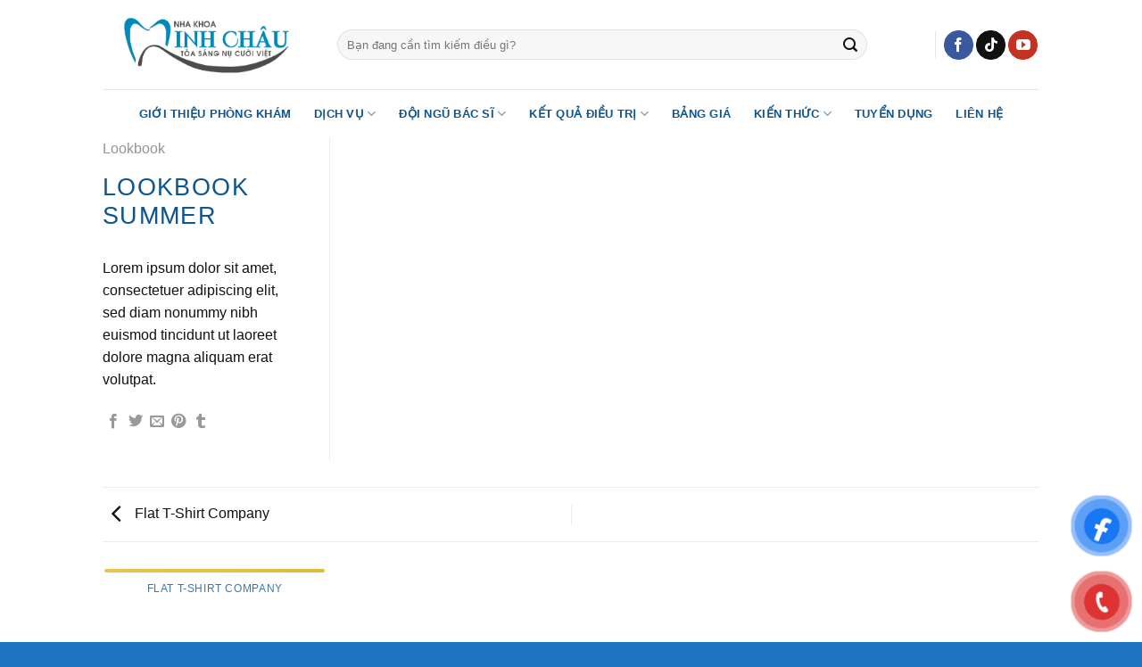

--- FILE ---
content_type: text/html; charset=UTF-8
request_url: https://nhakhoaminhchau.com/featured_item/lookbook-summer/
body_size: 24878
content:

<!DOCTYPE html>
<html lang="vi" prefix="og: https://ogp.me/ns#" class="loading-site no-js">
<head>
	<meta charset="UTF-8" />
	<meta name="p:domain_verify" content="74c49973bba43ad3f122de552a19e254"/>
	<link rel="profile" href="http://gmpg.org/xfn/11" />
	<link rel="pingback" href="https://nhakhoaminhchau.com/xmlrpc.php" />
<!-- Meta Pixel Code -->
<script>
!function(f,b,e,v,n,t,s)
{if(f.fbq)return;n=f.fbq=function(){n.callMethod?
n.callMethod.apply(n,arguments):n.queue.push(arguments)};
if(!f._fbq)f._fbq=n;n.push=n;n.loaded=!0;n.version='2.0';
n.queue=[];t=b.createElement(e);t.async=!0;
t.src=v;s=b.getElementsByTagName(e)[0];
s.parentNode.insertBefore(t,s)}(window, document,'script',
'https://connect.facebook.net/en_US/fbevents.js');
fbq('init', '823810779957284');
fbq('track', 'PageView');
</script>
<noscript><img height="1" width="1" style="display:none"
src="https://www.facebook.com/tr?id=823810779957284&ev=PageView&noscript=1"
/></noscript>
<!-- End Meta Pixel Code --> 
	<script>(function(html){html.className = html.className.replace(/\bno-js\b/,'js')})(document.documentElement);</script>
<meta name="viewport" content="width=device-width, initial-scale=1.0" />
<!-- Tối ưu hóa công cụ tìm kiếm bởi Rank Math - https://rankmath.com/ -->
<title>Lookbook Summer - Nha khoa Minh Châu</title>
<meta name="description" content="Lorem ipsum dolor sit amet, consectetuer adipiscing elit, sed diam nonummy nibh euismod tincidunt ut laoreet dolore magna aliquam erat volutpat."/>
<meta name="robots" content="index, follow, max-snippet:-1, max-video-preview:-1, max-image-preview:large"/>
<link rel="canonical" href="https://nhakhoaminhchau.com/featured_item/lookbook-summer/" />
<meta property="og:locale" content="vi_VN" />
<meta property="og:type" content="article" />
<meta property="og:title" content="Lookbook Summer - Nha khoa Minh Châu" />
<meta property="og:description" content="Lorem ipsum dolor sit amet, consectetuer adipiscing elit, sed diam nonummy nibh euismod tincidunt ut laoreet dolore magna aliquam erat volutpat." />
<meta property="og:url" content="https://nhakhoaminhchau.com/featured_item/lookbook-summer/" />
<meta property="og:site_name" content="Nha khoa Minh Châu" />
<meta name="twitter:card" content="summary_large_image" />
<meta name="twitter:title" content="Lookbook Summer - Nha khoa Minh Châu" />
<meta name="twitter:description" content="Lorem ipsum dolor sit amet, consectetuer adipiscing elit, sed diam nonummy nibh euismod tincidunt ut laoreet dolore magna aliquam erat volutpat." />
<script type="application/ld+json" class="rank-math-schema">{"@context":"https://schema.org","@graph":[{"@type":"BreadcrumbList","@id":"https://nhakhoaminhchau.com/featured_item/lookbook-summer/#breadcrumb","itemListElement":[{"@type":"ListItem","position":"1","item":{"@id":"https://nhakhoaminhchau.com","name":"Trang ch\u1ee7"}},{"@type":"ListItem","position":"2","item":{"@id":"https://nhakhoaminhchau.com/featured_item/","name":"Portfolio"}},{"@type":"ListItem","position":"3","item":{"@id":"https://nhakhoaminhchau.com/featured_item/lookbook-summer/","name":"Lookbook Summer"}}]}]}</script>
<!-- /Plugin SEO WordPress Rank Math -->

<link rel='dns-prefetch' href='//www.googletagmanager.com' />
<link rel='dns-prefetch' href='//cdn.jsdelivr.net' />
<link rel='prefetch' href='https://nhakhoaminhchau.com/wp-content/themes/flatsome/assets/js/chunk.countup.js?ver=3.16.2' />
<link rel='prefetch' href='https://nhakhoaminhchau.com/wp-content/themes/flatsome/assets/js/chunk.sticky-sidebar.js?ver=3.16.2' />
<link rel='prefetch' href='https://nhakhoaminhchau.com/wp-content/themes/flatsome/assets/js/chunk.tooltips.js?ver=3.16.2' />
<link rel='prefetch' href='https://nhakhoaminhchau.com/wp-content/themes/flatsome/assets/js/chunk.vendors-popups.js?ver=3.16.2' />
<link rel='prefetch' href='https://nhakhoaminhchau.com/wp-content/themes/flatsome/assets/js/chunk.vendors-slider.js?ver=3.16.2' />
<link rel="alternate" type="application/rss+xml" title="Dòng thông tin Nha khoa Minh Châu &raquo;" href="https://nhakhoaminhchau.com/feed/" />
<link rel="alternate" type="application/rss+xml" title="Nha khoa Minh Châu &raquo; Dòng bình luận" href="https://nhakhoaminhchau.com/comments/feed/" />
<link rel="alternate" type="application/rss+xml" title="Nha khoa Minh Châu &raquo; Lookbook Summer Dòng bình luận" href="https://nhakhoaminhchau.com/featured_item/lookbook-summer/feed/" />
<link rel="alternate" title="oNhúng (JSON)" type="application/json+oembed" href="https://nhakhoaminhchau.com/wp-json/oembed/1.0/embed?url=https%3A%2F%2Fnhakhoaminhchau.com%2Ffeatured_item%2Flookbook-summer%2F" />
<link rel="alternate" title="oNhúng (XML)" type="text/xml+oembed" href="https://nhakhoaminhchau.com/wp-json/oembed/1.0/embed?url=https%3A%2F%2Fnhakhoaminhchau.com%2Ffeatured_item%2Flookbook-summer%2F&#038;format=xml" />
<link rel="preconnect" href="https://fonts.googleapis.com">
<link rel="preconnect" href="https://fonts.gstatic.com" crossorigin>
<link href="https://fonts.googleapis.com/css2?family=Montserrat:wght@300;400;500;600;700&display=swap" rel="stylesheet">
<style id='wp-img-auto-sizes-contain-inline-css' type='text/css'>
img:is([sizes=auto i],[sizes^="auto," i]){contain-intrinsic-size:3000px 1500px}
/*# sourceURL=wp-img-auto-sizes-contain-inline-css */
</style>
<style id='wp-emoji-styles-inline-css' type='text/css'>

	img.wp-smiley, img.emoji {
		display: inline !important;
		border: none !important;
		box-shadow: none !important;
		height: 1em !important;
		width: 1em !important;
		margin: 0 0.07em !important;
		vertical-align: -0.1em !important;
		background: none !important;
		padding: 0 !important;
	}
/*# sourceURL=wp-emoji-styles-inline-css */
</style>
<link rel='stylesheet' id='wp-components-css' href='https://nhakhoaminhchau.com/wp-includes/css/dist/components/style.min.css?ver=6.9' type='text/css' media='all' />
<link rel='stylesheet' id='wp-preferences-css' href='https://nhakhoaminhchau.com/wp-includes/css/dist/preferences/style.min.css?ver=6.9' type='text/css' media='all' />
<link rel='stylesheet' id='wp-block-editor-css' href='https://nhakhoaminhchau.com/wp-includes/css/dist/block-editor/style.min.css?ver=6.9' type='text/css' media='all' />
<link data-minify="1" rel='stylesheet' id='popup-maker-block-library-style-css' href='https://nhakhoaminhchau.com/wp-content/cache/min/1/wp-content/plugins/popup-maker/dist/packages/block-library-style.css?ver=1766464441' type='text/css' media='all' />
<link data-minify="1" rel='stylesheet' id='contact-form-7-css' href='https://nhakhoaminhchau.com/wp-content/cache/min/1/wp-content/plugins/contact-form-7/includes/css/styles.css?ver=1766464441' type='text/css' media='all' />
<link data-minify="1" rel='stylesheet' id='pzf-style-css' href='https://nhakhoaminhchau.com/wp-content/cache/min/1/wp-content/plugins/button-contact-vr/legacy/css/style.css?ver=1766464441' type='text/css' media='all' />
<link data-minify="1" rel='stylesheet' id='popup-maker-site-css' href='https://nhakhoaminhchau.com/wp-content/cache/min/1/wp-content/uploads/pum/pum-site-styles.css?ver=1766464441' type='text/css' media='all' />
<link data-minify="1" rel='stylesheet' id='flatsome-main-css' href='https://nhakhoaminhchau.com/wp-content/cache/background-css/nhakhoaminhchau.com/wp-content/cache/min/1/wp-content/themes/flatsome/assets/css/flatsome.css?ver=1766464441&wpr_t=1768730839' type='text/css' media='all' />
<style id='flatsome-main-inline-css' type='text/css'>
@font-face {
				font-family: "fl-icons";
				font-display: block;
				src: url(https://nhakhoaminhchau.com/wp-content/themes/flatsome/assets/css/icons/fl-icons.eot?v=3.16.2);
				src:
					url(https://nhakhoaminhchau.com/wp-content/themes/flatsome/assets/css/icons/fl-icons.eot#iefix?v=3.16.2) format("embedded-opentype"),
					url(https://nhakhoaminhchau.com/wp-content/themes/flatsome/assets/css/icons/fl-icons.woff2?v=3.16.2) format("woff2"),
					url(https://nhakhoaminhchau.com/wp-content/themes/flatsome/assets/css/icons/fl-icons.ttf?v=3.16.2) format("truetype"),
					url(https://nhakhoaminhchau.com/wp-content/themes/flatsome/assets/css/icons/fl-icons.woff?v=3.16.2) format("woff"),
					url(https://nhakhoaminhchau.com/wp-content/themes/flatsome/assets/css/icons/fl-icons.svg?v=3.16.2#fl-icons) format("svg");
			}
/*# sourceURL=flatsome-main-inline-css */
</style>
<link rel='stylesheet' id='flatsome-style-css' href='https://nhakhoaminhchau.com/wp-content/themes/flatsome-child/style.css?ver=3.0' type='text/css' media='all' />
<style id='rocket-lazyload-inline-css' type='text/css'>
.rll-youtube-player{position:relative;padding-bottom:56.23%;height:0;overflow:hidden;max-width:100%;}.rll-youtube-player:focus-within{outline: 2px solid currentColor;outline-offset: 5px;}.rll-youtube-player iframe{position:absolute;top:0;left:0;width:100%;height:100%;z-index:100;background:0 0}.rll-youtube-player img{bottom:0;display:block;left:0;margin:auto;max-width:100%;width:100%;position:absolute;right:0;top:0;border:none;height:auto;-webkit-transition:.4s all;-moz-transition:.4s all;transition:.4s all}.rll-youtube-player img:hover{-webkit-filter:brightness(75%)}.rll-youtube-player .play{height:100%;width:100%;left:0;top:0;position:absolute;background:var(--wpr-bg-b15ca84f-0d83-4e5d-9e20-ca3d1f875b40) no-repeat center;background-color: transparent !important;cursor:pointer;border:none;}
/*# sourceURL=rocket-lazyload-inline-css */
</style>
<script type="text/javascript" src="https://nhakhoaminhchau.com/wp-includes/js/jquery/jquery.min.js?ver=3.7.1" id="jquery-core-js" defer></script>
<script type="text/javascript" src="https://nhakhoaminhchau.com/wp-includes/js/jquery/jquery-migrate.min.js?ver=3.4.1" id="jquery-migrate-js" defer></script>

<!-- Đoạn mã Google tag (gtag.js) được thêm bởi Site Kit -->
<!-- Đoạn mã Google Analytics được thêm bởi Site Kit -->
<script type="text/javascript" src="https://www.googletagmanager.com/gtag/js?id=GT-NGJH7G57" id="google_gtagjs-js" async></script>
<script type="text/javascript" id="google_gtagjs-js-after">
/* <![CDATA[ */
window.dataLayer = window.dataLayer || [];function gtag(){dataLayer.push(arguments);}
gtag("set","linker",{"domains":["nhakhoaminhchau.com"]});
gtag("js", new Date());
gtag("set", "developer_id.dZTNiMT", true);
gtag("config", "GT-NGJH7G57");
 window._googlesitekit = window._googlesitekit || {}; window._googlesitekit.throttledEvents = []; window._googlesitekit.gtagEvent = (name, data) => { var key = JSON.stringify( { name, data } ); if ( !! window._googlesitekit.throttledEvents[ key ] ) { return; } window._googlesitekit.throttledEvents[ key ] = true; setTimeout( () => { delete window._googlesitekit.throttledEvents[ key ]; }, 5 ); gtag( "event", name, { ...data, event_source: "site-kit" } ); }; 
//# sourceURL=google_gtagjs-js-after
/* ]]> */
</script>
<link rel="https://api.w.org/" href="https://nhakhoaminhchau.com/wp-json/" /><link rel="EditURI" type="application/rsd+xml" title="RSD" href="https://nhakhoaminhchau.com/xmlrpc.php?rsd" />
<meta name="generator" content="WordPress 6.9" />
<link rel='shortlink' href='https://nhakhoaminhchau.com/?p=226' />
<meta name="generator" content="Site Kit by Google 1.170.0" /><!-- Schema optimized by Schema Pro --><script type="application/ld+json">{"@context":"https://schema.org","@type":"Service","name":"Lookbook Summer","provider":{"@type":"LocalBusiness","name":"Nha khoa Minh Châu"}}</script><!-- / Schema optimized by Schema Pro --><!-- sitelink-search-box Schema optimized by Schema Pro --><script type="application/ld+json">{"@context":"https:\/\/schema.org","@type":"WebSite","name":"Nha khoa Minh Ch\u00e2u","url":"https:\/\/nhakhoaminhchau.com","potentialAction":[{"@type":"SearchAction","target":"https:\/\/nhakhoaminhchau.com\/?s={search_term_string}","query-input":"required name=search_term_string"}]}</script><!-- / sitelink-search-box Schema optimized by Schema Pro --><!-- breadcrumb Schema optimized by Schema Pro --><script type="application/ld+json">{"@context":"https:\/\/schema.org","@type":"BreadcrumbList","itemListElement":[{"@type":"ListItem","position":1,"item":{"@id":"https:\/\/nhakhoaminhchau.com\/","name":"Home"}},{"@type":"ListItem","position":2,"item":{"@id":"https:\/\/nhakhoaminhchau.com\/featured_item\/","name":"Portfolio"}},{"@type":"ListItem","position":3,"item":{"@id":"https:\/\/nhakhoaminhchau.com\/featured_item\/lookbook-summer\/","name":"Lookbook Summer"}}]}</script><!-- / breadcrumb Schema optimized by Schema Pro --><style>.bg{opacity: 0; transition: opacity 1s; -webkit-transition: opacity 1s;} .bg-loaded{opacity: 1;}</style><script async src="https://pagead2.googlesyndication.com/pagead/js/adsbygoogle.js?client=ca-pub-3557580080472195"
     crossorigin="anonymous"></script>			<style id="wpsp-style-frontend"></style>
			<link rel="icon" href="https://nhakhoaminhchau.com/wp-content/uploads/2024/10/cropped-Untitled-1-Recovered-32x32.png" sizes="32x32" />
<link rel="icon" href="https://nhakhoaminhchau.com/wp-content/uploads/2024/10/cropped-Untitled-1-Recovered-192x192.png" sizes="192x192" />
<link rel="apple-touch-icon" href="https://nhakhoaminhchau.com/wp-content/uploads/2024/10/cropped-Untitled-1-Recovered-180x180.png" />
<meta name="msapplication-TileImage" content="https://nhakhoaminhchau.com/wp-content/uploads/2024/10/cropped-Untitled-1-Recovered-270x270.png" />
<style id="custom-css" type="text/css">:root {--primary-color: #0d5591;}.header-main{height: 100px}#logo img{max-height: 100px}#logo{width:233px;}.header-bottom{min-height: 54px}.header-top{min-height: 30px}.transparent .header-main{height: 90px}.transparent #logo img{max-height: 90px}.has-transparent + .page-title:first-of-type,.has-transparent + #main > .page-title,.has-transparent + #main > div > .page-title,.has-transparent + #main .page-header-wrapper:first-of-type .page-title{padding-top: 140px;}.header.show-on-scroll,.stuck .header-main{height:80px!important}.stuck #logo img{max-height: 80px!important}.search-form{ width: 89%;}.header-bottom {background-color: #ffffff}.header-main .nav > li > a{line-height: 16px }.stuck .header-main .nav > li > a{line-height: 50px }.header-bottom-nav > li > a{line-height: 21px }@media (max-width: 549px) {.header-main{height: 80px}#logo img{max-height: 80px}}.nav-dropdown{border-radius:10px}.nav-dropdown{font-size:100%}.header-top{background-color:#1e73be!important;}/* Color */.accordion-title.active, .has-icon-bg .icon .icon-inner,.logo a, .primary.is-underline, .primary.is-link, .badge-outline .badge-inner, .nav-outline > li.active> a,.nav-outline >li.active > a, .cart-icon strong,[data-color='primary'], .is-outline.primary{color: #0d5591;}/* Color !important */[data-text-color="primary"]{color: #0d5591!important;}/* Background Color */[data-text-bg="primary"]{background-color: #0d5591;}/* Background */.scroll-to-bullets a,.featured-title, .label-new.menu-item > a:after, .nav-pagination > li > .current,.nav-pagination > li > span:hover,.nav-pagination > li > a:hover,.has-hover:hover .badge-outline .badge-inner,button[type="submit"], .button.wc-forward:not(.checkout):not(.checkout-button), .button.submit-button, .button.primary:not(.is-outline),.featured-table .title,.is-outline:hover, .has-icon:hover .icon-label,.nav-dropdown-bold .nav-column li > a:hover, .nav-dropdown.nav-dropdown-bold > li > a:hover, .nav-dropdown-bold.dark .nav-column li > a:hover, .nav-dropdown.nav-dropdown-bold.dark > li > a:hover, .header-vertical-menu__opener ,.is-outline:hover, .tagcloud a:hover,.grid-tools a, input[type='submit']:not(.is-form), .box-badge:hover .box-text, input.button.alt,.nav-box > li > a:hover,.nav-box > li.active > a,.nav-pills > li.active > a ,.current-dropdown .cart-icon strong, .cart-icon:hover strong, .nav-line-bottom > li > a:before, .nav-line-grow > li > a:before, .nav-line > li > a:before,.banner, .header-top, .slider-nav-circle .flickity-prev-next-button:hover svg, .slider-nav-circle .flickity-prev-next-button:hover .arrow, .primary.is-outline:hover, .button.primary:not(.is-outline), input[type='submit'].primary, input[type='submit'].primary, input[type='reset'].button, input[type='button'].primary, .badge-inner{background-color: #0d5591;}/* Border */.nav-vertical.nav-tabs > li.active > a,.scroll-to-bullets a.active,.nav-pagination > li > .current,.nav-pagination > li > span:hover,.nav-pagination > li > a:hover,.has-hover:hover .badge-outline .badge-inner,.accordion-title.active,.featured-table,.is-outline:hover, .tagcloud a:hover,blockquote, .has-border, .cart-icon strong:after,.cart-icon strong,.blockUI:before, .processing:before,.loading-spin, .slider-nav-circle .flickity-prev-next-button:hover svg, .slider-nav-circle .flickity-prev-next-button:hover .arrow, .primary.is-outline:hover{border-color: #0d5591}.nav-tabs > li.active > a{border-top-color: #0d5591}.widget_shopping_cart_content .blockUI.blockOverlay:before { border-left-color: #0d5591 }.woocommerce-checkout-review-order .blockUI.blockOverlay:before { border-left-color: #0d5591 }/* Fill */.slider .flickity-prev-next-button:hover svg,.slider .flickity-prev-next-button:hover .arrow{fill: #0d5591;}/* Focus */.primary:focus-visible, .submit-button:focus-visible, button[type="submit"]:focus-visible { outline-color: #0d5591!important; }.success.is-underline:hover,.success.is-outline:hover,.success{background-color: #81d742}.success-color, .success.is-link, .success.is-outline{color: #81d742;}.success-border{border-color: #81d742!important;}/* Color !important */[data-text-color="success"]{color: #81d742!important;}/* Background Color */[data-text-bg="success"]{background-color: #81d742;}.alert.is-underline:hover,.alert.is-outline:hover,.alert{background-color: #dd3333}.alert.is-link, .alert.is-outline, .color-alert{color: #dd3333;}/* Color !important */[data-text-color="alert"]{color: #dd3333!important;}/* Background Color */[data-text-bg="alert"]{background-color: #dd3333;}body{color: #111111}h1,h2,h3,h4,h5,h6,.heading-font{color: #0d5591;}body{font-size: 100%;}@media screen and (max-width: 549px){body{font-size: 100%;}}body{font-family: Lato, sans-serif;}body {font-weight: 400;font-style: normal;}.nav > li > a {font-family: Lato, sans-serif;}.mobile-sidebar-levels-2 .nav > li > ul > li > a {font-family: Lato, sans-serif;}.nav > li > a,.mobile-sidebar-levels-2 .nav > li > ul > li > a {font-weight: 700;font-style: normal;}h1,h2,h3,h4,h5,h6,.heading-font, .off-canvas-center .nav-sidebar.nav-vertical > li > a{font-family: Lato, sans-serif;}h1,h2,h3,h4,h5,h6,.heading-font,.banner h1,.banner h2 {font-weight: 400;font-style: normal;}.alt-font{font-family: Lato, sans-serif;}.alt-font {font-weight: 700!important;font-style: normal!important;}.header:not(.transparent) .header-bottom-nav.nav > li > a{color: #0d5591;}.header:not(.transparent) .header-bottom-nav.nav > li > a:hover,.header:not(.transparent) .header-bottom-nav.nav > li.active > a,.header:not(.transparent) .header-bottom-nav.nav > li.current > a,.header:not(.transparent) .header-bottom-nav.nav > li > a.active,.header:not(.transparent) .header-bottom-nav.nav > li > a.current{color: #0d5591;}.header-bottom-nav.nav-line-bottom > li > a:before,.header-bottom-nav.nav-line-grow > li > a:before,.header-bottom-nav.nav-line > li > a:before,.header-bottom-nav.nav-box > li > a:hover,.header-bottom-nav.nav-box > li.active > a,.header-bottom-nav.nav-pills > li > a:hover,.header-bottom-nav.nav-pills > li.active > a{color:#FFF!important;background-color: #0d5591;}a{color: #0d5591;}a:hover{color: #0d5591;}.tagcloud a:hover{border-color: #0d5591;background-color: #0d5591;}.widget a{color: #0d5591;}.widget a:hover{color: #0d5591;}.widget .tagcloud a:hover{border-color: #0d5591; background-color: #0d5591;}.absolute-footer, html{background-color: #1e73be}.nav-vertical-fly-out > li + li {border-top-width: 1px; border-top-style: solid;}.label-new.menu-item > a:after{content:"New";}.label-hot.menu-item > a:after{content:"Hot";}.label-sale.menu-item > a:after{content:"Sale";}.label-popular.menu-item > a:after{content:"Popular";}</style>		<style type="text/css" id="wp-custom-css">
			/* Căn giữa tiêu đề */
.contact-header {
    text-align: center;
    font-size: 20px;
    color: #FF0000;
    font-weight: bold;
    margin-bottom: 20px;
}

/* Kiểu chữ và căn chỉnh cho nhãn và ô nhập liệu */
.wpcf7-form label {
    font-size: 14px;
    color: #333;
    font-weight: bold;
    display: block;
    margin-bottom: 5px;
}

.wpcf7-form input[type="text"],
.wpcf7-form input[type="tel"],
.wpcf7-form input[type="email"],
.wpcf7-form select {
    width: 100%;
    padding: 4px;
    margin-bottom: 15px;
    border: 1px solid #ddd;
    border-radius: 25px;
    font-size: 14px;
    color: #555;
}

.wpcf7-form input[type="text"]::placeholder,
.wpcf7-form input[type="tel"]::placeholder,
.wpcf7-form input[type="email"]::placeholder {
    color: #999;
}

/* Định dạng nút đăng ký */
.wpcf7-form input[type="submit"] {
    width: 100%;
    padding: 10px;
    background-color: #e31f27;
    color: white;
    font-size: 16px;
    font-weight: bold;
    border: none;
    border-radius: 25px;
    cursor: pointer;
}

.wpcf7-form input[type="submit"]:hover {
    background-color: #c41b20;
}


.img_icon{
	padding-bottom: 10px;
}

.box-blog-post .is-divider {
	display: none;
  height: 2px;
  margin-bottom: 0.5em;
  margin-top: 0.5em;
}

.item__button {
    width: 33.333%;
    margin: 0 10px;
    padding: 8px 8px 8px 30px;
    border-radius: 10px;
}

element.style {
    height: 60px;
    border-radius: 10px;
    padding: 8px 8px 8px 8px;
    font-size: 13px;
}

/* breadcrumbs Rankmath */
.large-12.col-breadcrumbs {
background-color: #ffff;
font-size: 15px;
color: #015b8d;
padding: 20px;
height: 40px;
margin-bottom: 40px;
}
.large-12.col-breadcrumbs a {
color: black;
}
nav.rank-math-breadcrumb {
display: flex;
}
span.separator {
padding: 5px;
}

ul.nav.top-bar-nav.nav-right.nav-small.nav-divided {
    margin-left: -110px;
		margin-top: -25px;
    float: left;
}

*, :after, :before, html {
    box-sizing: border-box;
}

#btn-action .hotline {
    background: #dd3333;
}

#btn-action div {
    padding: 8px 15px 5px 15px;
    position: relative;
    border-radius: 10px;
    font-size: 14px;
    height: 38px;
    float: left;
    margin-left: 10px;
    align-items: center;
}

#btn-action a {
    color: #fff;
    text-transform: uppercase;
}

.tvv {
    text-align: center;
    display: block;
    margin: 11px 0 0 0;
    color: #ffffff;
    font-size: 14px;
}

.thong_tin_button {
    display: flex;
    align-items: center;
}

.thong_tin_button .item__button {
    width: 33.333%;
    margin: 0 10px;
    background: #000264;
    padding: 8px 8px 8px 30px;
    border-radius: 10px;
}

.thong_tin_button .item__button:nth-child(2n) {
    background: #ee1c25;
}

.thong_tin_button .item__button:nth-child(3n) {
    background: #000264;
}

.thong_tin_button .item__button a {
    display: block;
    font-size: 16px;
    text-transform: uppercase;
    color: #fff;
}

.thong_tin_button .item__button img {
    margin-right: 10px;
		height: 60px;
		width: 60px;
}

.page-wrapper {
    padding-bottom: 30px;
    padding-top: 0px;
}

.widget-title {
    display: block;
    background: var(--wpr-bg-acf5ff8c-5bae-4a8f-9f1b-bc5ebbe891d8)no-repeat;
    background-size: cover;
    line-height: 44px;
    color: #fff;
    font-size: 15px;
    text-transform: uppercase;
    padding: 10px 15px;
    margin: 0 0 10px 0;
    border-radius: 10px;
    font-style: normal;
}

.row.row-large {
    max-width: 1110px;
    padding-top: 30px;
}

.img-inner .image-cover .post-item .box-image:hover::before{
-webkit-animation:shine .75s;
animation:shine .75s}
@-webkit-keyframes shine{
100%{left:125%}
}
@keyframes shine{
100%{left:125%}
}

.img-inner .image-cover .post-item .box-image::before{
position:absolute;
top:0;
left:-75%;
z-index:2;
display:block;
content:'';
width:50%;
height:100%;
background:-webkit-linear-gradient(left,rgba(255,255,255,0) 0,rgba(255,255,255,.3) 100%);
background:linear-gradient(to right,rgba(255,255,255,0) 0,rgba(255,255,255,.3) 100%);
-webkit-transform:skewX(-25deg);transform:skewX(-25deg)
}

.header.show-on-scroll, .stuck .header-main {
    height: 60px!important;
    background: white;
}

.nav>li.active>a {
	color: white;
}

.box-image {
    height: auto;
    margin: 0 auto;
    overflow: hidden;
    position: relative;
    border-radius: 10px;
    border: 2px solid transparent;
    background: linear-gradient(45deg,#edc14f,#dfbc3c) border-box;
}

input[type=email], input[type=number], input[type=tel], input[type=text], input[type=url], textarea {
	border-radius: 10px;
}

select {
	border-radius: 10px;
}

.entry-header h1 {
    position: relative;
    text-align: center;
}

.entry-header h1:after {
    content: '';
    position: absolute;
    width: 255px;
    height: 19px;
    background: var(--wpr-bg-361bfd61-ccfd-4bde-b115-fe3e8bdb18bb);
    left: 0;
    right: 0;
    margin: 0 auto;
    bottom: -20px;
}

.widget .is-divider  {
    margin-top: 0.66em;
    display: none;
}

.is-divider {
    background-color: #dd3333;
    display: none;
}

h1.entry-title {
    margin-bottom: 30px;
}
html, body, p, span, a, li, div, h1, h2, h3, h4, h5, h6, button, input, textarea {
  font-family: "Be Vietnam Pro", sans-serif !important;
}
		</style>
		<style id="kirki-inline-styles">/* latin-ext */
@font-face {
  font-family: 'Lato';
  font-style: normal;
  font-weight: 400;
  font-display: swap;
  src: url(https://nhakhoaminhchau.com/wp-content/fonts/lato/font) format('woff');
  unicode-range: U+0100-02BA, U+02BD-02C5, U+02C7-02CC, U+02CE-02D7, U+02DD-02FF, U+0304, U+0308, U+0329, U+1D00-1DBF, U+1E00-1E9F, U+1EF2-1EFF, U+2020, U+20A0-20AB, U+20AD-20C0, U+2113, U+2C60-2C7F, U+A720-A7FF;
}
/* latin */
@font-face {
  font-family: 'Lato';
  font-style: normal;
  font-weight: 400;
  font-display: swap;
  src: url(https://nhakhoaminhchau.com/wp-content/fonts/lato/font) format('woff');
  unicode-range: U+0000-00FF, U+0131, U+0152-0153, U+02BB-02BC, U+02C6, U+02DA, U+02DC, U+0304, U+0308, U+0329, U+2000-206F, U+20AC, U+2122, U+2191, U+2193, U+2212, U+2215, U+FEFF, U+FFFD;
}
/* latin-ext */
@font-face {
  font-family: 'Lato';
  font-style: normal;
  font-weight: 700;
  font-display: swap;
  src: url(https://nhakhoaminhchau.com/wp-content/fonts/lato/font) format('woff');
  unicode-range: U+0100-02BA, U+02BD-02C5, U+02C7-02CC, U+02CE-02D7, U+02DD-02FF, U+0304, U+0308, U+0329, U+1D00-1DBF, U+1E00-1E9F, U+1EF2-1EFF, U+2020, U+20A0-20AB, U+20AD-20C0, U+2113, U+2C60-2C7F, U+A720-A7FF;
}
/* latin */
@font-face {
  font-family: 'Lato';
  font-style: normal;
  font-weight: 700;
  font-display: swap;
  src: url(https://nhakhoaminhchau.com/wp-content/fonts/lato/font) format('woff');
  unicode-range: U+0000-00FF, U+0131, U+0152-0153, U+02BB-02BC, U+02C6, U+02DA, U+02DC, U+0304, U+0308, U+0329, U+2000-206F, U+20AC, U+2122, U+2191, U+2193, U+2212, U+2215, U+FEFF, U+FFFD;
}</style><noscript><style id="rocket-lazyload-nojs-css">.rll-youtube-player, [data-lazy-src]{display:none !important;}</style></noscript><script async src="https://pagead2.googlesyndication.com/pagead/js/adsbygoogle.js?client=ca-pub-3557580080472195"
     crossorigin="anonymous"></script>
<meta name="google-adsense-account" content="ca-pub-3557580080472195">
<style id='global-styles-inline-css' type='text/css'>
:root{--wp--preset--aspect-ratio--square: 1;--wp--preset--aspect-ratio--4-3: 4/3;--wp--preset--aspect-ratio--3-4: 3/4;--wp--preset--aspect-ratio--3-2: 3/2;--wp--preset--aspect-ratio--2-3: 2/3;--wp--preset--aspect-ratio--16-9: 16/9;--wp--preset--aspect-ratio--9-16: 9/16;--wp--preset--color--black: #000000;--wp--preset--color--cyan-bluish-gray: #abb8c3;--wp--preset--color--white: #ffffff;--wp--preset--color--pale-pink: #f78da7;--wp--preset--color--vivid-red: #cf2e2e;--wp--preset--color--luminous-vivid-orange: #ff6900;--wp--preset--color--luminous-vivid-amber: #fcb900;--wp--preset--color--light-green-cyan: #7bdcb5;--wp--preset--color--vivid-green-cyan: #00d084;--wp--preset--color--pale-cyan-blue: #8ed1fc;--wp--preset--color--vivid-cyan-blue: #0693e3;--wp--preset--color--vivid-purple: #9b51e0;--wp--preset--gradient--vivid-cyan-blue-to-vivid-purple: linear-gradient(135deg,rgb(6,147,227) 0%,rgb(155,81,224) 100%);--wp--preset--gradient--light-green-cyan-to-vivid-green-cyan: linear-gradient(135deg,rgb(122,220,180) 0%,rgb(0,208,130) 100%);--wp--preset--gradient--luminous-vivid-amber-to-luminous-vivid-orange: linear-gradient(135deg,rgb(252,185,0) 0%,rgb(255,105,0) 100%);--wp--preset--gradient--luminous-vivid-orange-to-vivid-red: linear-gradient(135deg,rgb(255,105,0) 0%,rgb(207,46,46) 100%);--wp--preset--gradient--very-light-gray-to-cyan-bluish-gray: linear-gradient(135deg,rgb(238,238,238) 0%,rgb(169,184,195) 100%);--wp--preset--gradient--cool-to-warm-spectrum: linear-gradient(135deg,rgb(74,234,220) 0%,rgb(151,120,209) 20%,rgb(207,42,186) 40%,rgb(238,44,130) 60%,rgb(251,105,98) 80%,rgb(254,248,76) 100%);--wp--preset--gradient--blush-light-purple: linear-gradient(135deg,rgb(255,206,236) 0%,rgb(152,150,240) 100%);--wp--preset--gradient--blush-bordeaux: linear-gradient(135deg,rgb(254,205,165) 0%,rgb(254,45,45) 50%,rgb(107,0,62) 100%);--wp--preset--gradient--luminous-dusk: linear-gradient(135deg,rgb(255,203,112) 0%,rgb(199,81,192) 50%,rgb(65,88,208) 100%);--wp--preset--gradient--pale-ocean: linear-gradient(135deg,rgb(255,245,203) 0%,rgb(182,227,212) 50%,rgb(51,167,181) 100%);--wp--preset--gradient--electric-grass: linear-gradient(135deg,rgb(202,248,128) 0%,rgb(113,206,126) 100%);--wp--preset--gradient--midnight: linear-gradient(135deg,rgb(2,3,129) 0%,rgb(40,116,252) 100%);--wp--preset--font-size--small: 13px;--wp--preset--font-size--medium: 20px;--wp--preset--font-size--large: 36px;--wp--preset--font-size--x-large: 42px;--wp--preset--spacing--20: 0.44rem;--wp--preset--spacing--30: 0.67rem;--wp--preset--spacing--40: 1rem;--wp--preset--spacing--50: 1.5rem;--wp--preset--spacing--60: 2.25rem;--wp--preset--spacing--70: 3.38rem;--wp--preset--spacing--80: 5.06rem;--wp--preset--shadow--natural: 6px 6px 9px rgba(0, 0, 0, 0.2);--wp--preset--shadow--deep: 12px 12px 50px rgba(0, 0, 0, 0.4);--wp--preset--shadow--sharp: 6px 6px 0px rgba(0, 0, 0, 0.2);--wp--preset--shadow--outlined: 6px 6px 0px -3px rgb(255, 255, 255), 6px 6px rgb(0, 0, 0);--wp--preset--shadow--crisp: 6px 6px 0px rgb(0, 0, 0);}:where(.is-layout-flex){gap: 0.5em;}:where(.is-layout-grid){gap: 0.5em;}body .is-layout-flex{display: flex;}.is-layout-flex{flex-wrap: wrap;align-items: center;}.is-layout-flex > :is(*, div){margin: 0;}body .is-layout-grid{display: grid;}.is-layout-grid > :is(*, div){margin: 0;}:where(.wp-block-columns.is-layout-flex){gap: 2em;}:where(.wp-block-columns.is-layout-grid){gap: 2em;}:where(.wp-block-post-template.is-layout-flex){gap: 1.25em;}:where(.wp-block-post-template.is-layout-grid){gap: 1.25em;}.has-black-color{color: var(--wp--preset--color--black) !important;}.has-cyan-bluish-gray-color{color: var(--wp--preset--color--cyan-bluish-gray) !important;}.has-white-color{color: var(--wp--preset--color--white) !important;}.has-pale-pink-color{color: var(--wp--preset--color--pale-pink) !important;}.has-vivid-red-color{color: var(--wp--preset--color--vivid-red) !important;}.has-luminous-vivid-orange-color{color: var(--wp--preset--color--luminous-vivid-orange) !important;}.has-luminous-vivid-amber-color{color: var(--wp--preset--color--luminous-vivid-amber) !important;}.has-light-green-cyan-color{color: var(--wp--preset--color--light-green-cyan) !important;}.has-vivid-green-cyan-color{color: var(--wp--preset--color--vivid-green-cyan) !important;}.has-pale-cyan-blue-color{color: var(--wp--preset--color--pale-cyan-blue) !important;}.has-vivid-cyan-blue-color{color: var(--wp--preset--color--vivid-cyan-blue) !important;}.has-vivid-purple-color{color: var(--wp--preset--color--vivid-purple) !important;}.has-black-background-color{background-color: var(--wp--preset--color--black) !important;}.has-cyan-bluish-gray-background-color{background-color: var(--wp--preset--color--cyan-bluish-gray) !important;}.has-white-background-color{background-color: var(--wp--preset--color--white) !important;}.has-pale-pink-background-color{background-color: var(--wp--preset--color--pale-pink) !important;}.has-vivid-red-background-color{background-color: var(--wp--preset--color--vivid-red) !important;}.has-luminous-vivid-orange-background-color{background-color: var(--wp--preset--color--luminous-vivid-orange) !important;}.has-luminous-vivid-amber-background-color{background-color: var(--wp--preset--color--luminous-vivid-amber) !important;}.has-light-green-cyan-background-color{background-color: var(--wp--preset--color--light-green-cyan) !important;}.has-vivid-green-cyan-background-color{background-color: var(--wp--preset--color--vivid-green-cyan) !important;}.has-pale-cyan-blue-background-color{background-color: var(--wp--preset--color--pale-cyan-blue) !important;}.has-vivid-cyan-blue-background-color{background-color: var(--wp--preset--color--vivid-cyan-blue) !important;}.has-vivid-purple-background-color{background-color: var(--wp--preset--color--vivid-purple) !important;}.has-black-border-color{border-color: var(--wp--preset--color--black) !important;}.has-cyan-bluish-gray-border-color{border-color: var(--wp--preset--color--cyan-bluish-gray) !important;}.has-white-border-color{border-color: var(--wp--preset--color--white) !important;}.has-pale-pink-border-color{border-color: var(--wp--preset--color--pale-pink) !important;}.has-vivid-red-border-color{border-color: var(--wp--preset--color--vivid-red) !important;}.has-luminous-vivid-orange-border-color{border-color: var(--wp--preset--color--luminous-vivid-orange) !important;}.has-luminous-vivid-amber-border-color{border-color: var(--wp--preset--color--luminous-vivid-amber) !important;}.has-light-green-cyan-border-color{border-color: var(--wp--preset--color--light-green-cyan) !important;}.has-vivid-green-cyan-border-color{border-color: var(--wp--preset--color--vivid-green-cyan) !important;}.has-pale-cyan-blue-border-color{border-color: var(--wp--preset--color--pale-cyan-blue) !important;}.has-vivid-cyan-blue-border-color{border-color: var(--wp--preset--color--vivid-cyan-blue) !important;}.has-vivid-purple-border-color{border-color: var(--wp--preset--color--vivid-purple) !important;}.has-vivid-cyan-blue-to-vivid-purple-gradient-background{background: var(--wp--preset--gradient--vivid-cyan-blue-to-vivid-purple) !important;}.has-light-green-cyan-to-vivid-green-cyan-gradient-background{background: var(--wp--preset--gradient--light-green-cyan-to-vivid-green-cyan) !important;}.has-luminous-vivid-amber-to-luminous-vivid-orange-gradient-background{background: var(--wp--preset--gradient--luminous-vivid-amber-to-luminous-vivid-orange) !important;}.has-luminous-vivid-orange-to-vivid-red-gradient-background{background: var(--wp--preset--gradient--luminous-vivid-orange-to-vivid-red) !important;}.has-very-light-gray-to-cyan-bluish-gray-gradient-background{background: var(--wp--preset--gradient--very-light-gray-to-cyan-bluish-gray) !important;}.has-cool-to-warm-spectrum-gradient-background{background: var(--wp--preset--gradient--cool-to-warm-spectrum) !important;}.has-blush-light-purple-gradient-background{background: var(--wp--preset--gradient--blush-light-purple) !important;}.has-blush-bordeaux-gradient-background{background: var(--wp--preset--gradient--blush-bordeaux) !important;}.has-luminous-dusk-gradient-background{background: var(--wp--preset--gradient--luminous-dusk) !important;}.has-pale-ocean-gradient-background{background: var(--wp--preset--gradient--pale-ocean) !important;}.has-electric-grass-gradient-background{background: var(--wp--preset--gradient--electric-grass) !important;}.has-midnight-gradient-background{background: var(--wp--preset--gradient--midnight) !important;}.has-small-font-size{font-size: var(--wp--preset--font-size--small) !important;}.has-medium-font-size{font-size: var(--wp--preset--font-size--medium) !important;}.has-large-font-size{font-size: var(--wp--preset--font-size--large) !important;}.has-x-large-font-size{font-size: var(--wp--preset--font-size--x-large) !important;}
/*# sourceURL=global-styles-inline-css */
</style>
<style id="wpr-lazyload-bg"></style><style id="wpr-lazyload-bg-exclusion"></style>
<noscript>
<style id="wpr-lazyload-bg-nostyle">:root{--wpr-bg-38972ac6-fcb4-41b0-a147-fc190830a2c4: url('../../../../../../../../../../../../themes/flatsome/assets/img/underline.png');}:root{--wpr-bg-21190ee0-e187-4ded-8eb5-43d0a815c262: url('../../../../../../../../../../../../themes/flatsome/assets/img/shadow@2x.png');}:root{--wpr-bg-b15ca84f-0d83-4e5d-9e20-ca3d1f875b40: url('https://nhakhoaminhchau.com/wp-content/plugins/wp-rocket/assets/img/youtube.png');}:root{--wpr-bg-acf5ff8c-5bae-4a8f-9f1b-bc5ebbe891d8: url('https://nhakhoaminhchau.com/wp-content/uploads/2023/10/bgft.jpg');}:root{--wpr-bg-361bfd61-ccfd-4bde-b115-fe3e8bdb18bb: url('https://nhakhoaminhchau.com/wp-content/uploads/2023/10/title.png');}:root{--wpr-bg-33ba6dc1-683e-4b8b-862b-4ee8546b0b7a: url('https://nhakhoaminhchau.com/wp-content/uploads/2025/02/web-chan-trang-1-e1739784788602-280x280.png');}</style>
</noscript>
<script type="application/javascript">const rocket_pairs = [{"selector":".fancy-underline","style":":root{--wpr-bg-38972ac6-fcb4-41b0-a147-fc190830a2c4: url('..\/..\/..\/..\/..\/..\/..\/..\/..\/..\/..\/..\/themes\/flatsome\/assets\/img\/underline.png');}","hash":"38972ac6-fcb4-41b0-a147-fc190830a2c4"},{"selector":".slider-style-shadow .flickity-slider>*","style":":root{--wpr-bg-21190ee0-e187-4ded-8eb5-43d0a815c262: url('..\/..\/..\/..\/..\/..\/..\/..\/..\/..\/..\/..\/themes\/flatsome\/assets\/img\/shadow@2x.png');}","hash":"21190ee0-e187-4ded-8eb5-43d0a815c262"},{"selector":".rll-youtube-player .play","style":":root{--wpr-bg-b15ca84f-0d83-4e5d-9e20-ca3d1f875b40: url('https:\/\/nhakhoaminhchau.com\/wp-content\/plugins\/wp-rocket\/assets\/img\/youtube.png');}","hash":"b15ca84f-0d83-4e5d-9e20-ca3d1f875b40"},{"selector":".widget-title","style":":root{--wpr-bg-acf5ff8c-5bae-4a8f-9f1b-bc5ebbe891d8: url('https:\/\/nhakhoaminhchau.com\/wp-content\/uploads\/2023\/10\/bgft.jpg');}","hash":"acf5ff8c-5bae-4a8f-9f1b-bc5ebbe891d8"},{"selector":".entry-header h1","style":":root{--wpr-bg-361bfd61-ccfd-4bde-b115-fe3e8bdb18bb: url('https:\/\/nhakhoaminhchau.com\/wp-content\/uploads\/2023\/10\/title.png');}","hash":"361bfd61-ccfd-4bde-b115-fe3e8bdb18bb"},{"selector":"#section_305574804 .section-bg.bg-loaded","style":":root{--wpr-bg-33ba6dc1-683e-4b8b-862b-4ee8546b0b7a: url('https:\/\/nhakhoaminhchau.com\/wp-content\/uploads\/2025\/02\/web-chan-trang-1-e1739784788602-280x280.png');}","hash":"33ba6dc1-683e-4b8b-862b-4ee8546b0b7a"}]; const rocket_excluded_pairs = [];</script></head>

<body class="wp-singular featured_item-template-default single single-featured_item postid-226 wp-theme-flatsome wp-child-theme-flatsome-child wp-schema-pro-2.6.0 full-width lightbox nav-dropdown-has-arrow nav-dropdown-has-shadow featured-item-category-lookbook">


<a class="skip-link screen-reader-text" href="#main">Skip to content</a>

<div id="wrapper">

	
	<header id="header" class="header has-sticky sticky-jump sticky-hide-on-scroll">
		<div class="header-wrapper">
			<div id="masthead" class="header-main hide-for-sticky">
      <div class="header-inner flex-row container logo-left medium-logo-center" role="navigation">

          <!-- Logo -->
          <div id="logo" class="flex-col logo">
            
<!-- Header logo -->
<a href="https://nhakhoaminhchau.com/" title="Nha khoa Minh Châu" rel="home">
		<img width="627" height="246" src="data:image/svg+xml,%3Csvg%20xmlns='http://www.w3.org/2000/svg'%20viewBox='0%200%20627%20246'%3E%3C/svg%3E" class="header_logo header-logo" alt="Nha khoa Minh Châu" data-lazy-src="https://nhakhoaminhchau.com/wp-content/uploads/2024/12/logo-minh-chau.png"/><noscript><img width="627" height="246" src="https://nhakhoaminhchau.com/wp-content/uploads/2024/12/logo-minh-chau.png" class="header_logo header-logo" alt="Nha khoa Minh Châu"/></noscript><img  width="627" height="246" src="data:image/svg+xml,%3Csvg%20xmlns='http://www.w3.org/2000/svg'%20viewBox='0%200%20627%20246'%3E%3C/svg%3E" class="header-logo-dark" alt="Nha khoa Minh Châu" data-lazy-src="https://nhakhoaminhchau.com/wp-content/uploads/2024/12/logo-minh-chau.png"/><noscript><img  width="627" height="246" src="https://nhakhoaminhchau.com/wp-content/uploads/2024/12/logo-minh-chau.png" class="header-logo-dark" alt="Nha khoa Minh Châu"/></noscript></a>
          </div>

          <!-- Mobile Left Elements -->
          <div class="flex-col show-for-medium flex-left">
            <ul class="mobile-nav nav nav-left ">
              <li class="nav-icon has-icon">
  		<a href="#" data-open="#main-menu" data-pos="left" data-bg="main-menu-overlay" data-color="" class="is-small" aria-label="Menu" aria-controls="main-menu" aria-expanded="false">

		  <i class="icon-menu" ></i>
		  		</a>
	</li>
            </ul>
          </div>

          <!-- Left Elements -->
          <div class="flex-col hide-for-medium flex-left
            flex-grow">
            <ul class="header-nav header-nav-main nav nav-left  nav-uppercase" >
              <li class="header-search-form search-form html relative has-icon">
	<div class="header-search-form-wrapper">
		<div class="searchform-wrapper ux-search-box relative form-flat is-normal"><form method="get" class="searchform" action="https://nhakhoaminhchau.com/" role="search">
		<div class="flex-row relative">
			<div class="flex-col flex-grow">
	   	   <input type="search" class="search-field mb-0" name="s" value="" id="s" placeholder="Bạn đang cần tìm kiếm điều gì?" />
			</div>
			<div class="flex-col">
				<button type="submit" class="ux-search-submit submit-button secondary button icon mb-0" aria-label="Submit">
					<i class="icon-search" ></i>				</button>
			</div>
		</div>
    <div class="live-search-results text-left z-top"></div>
</form>
</div>	</div>
</li>
            </ul>
          </div>

          <!-- Right Elements -->
          <div class="flex-col hide-for-medium flex-right">
            <ul class="header-nav header-nav-main nav nav-right  nav-uppercase">
              <li class="header-divider"></li><li class="html header-social-icons ml-0">
	<div class="social-icons follow-icons" ><a href="https://www.facebook.com/nhakhoaminhchau.vn" target="_blank" data-label="Facebook" rel="noopener noreferrer nofollow" class="icon primary button circle facebook tooltip" title="Follow on Facebook" aria-label="Follow on Facebook"><i class="icon-facebook" ></i></a><a href="https://www.tiktok.com/@nhakhoaminhchau" target="_blank" rel="noopener noreferrer nofollow" data-label="TikTok" class="icon primary button circle tiktok tooltip" title="Follow on TikTok" aria-label="Follow on TikTok"><i class="icon-tiktok" ></i></a><a href="https://www.youtube.com/@nhakhoaminhchau" target="_blank" rel="noopener noreferrer nofollow" data-label="YouTube" class="icon primary button circle  youtube tooltip" title="Follow on YouTube" aria-label="Follow on YouTube"><i class="icon-youtube" ></i></a></div></li>
            </ul>
          </div>

          <!-- Mobile Right Elements -->
          <div class="flex-col show-for-medium flex-right">
            <ul class="mobile-nav nav nav-right ">
              <li class="html header-button-1">
	<div class="header-button">
	<a href="https://nhakhoaminhchau.com/dang-ky-tu-van-mien-phi/" target="_self" class="button alert is-gloss is-xsmall"  style="border-radius:99px;">
    <span>Đặt Lịch</span>
  </a>
	</div>
</li>


            </ul>
          </div>

      </div>

            <div class="container"><div class="top-divider full-width"></div></div>
      </div>
<div id="wide-nav" class="header-bottom wide-nav flex-has-center">
    <div class="flex-row container">

            
                        <div class="flex-col hide-for-medium flex-center">
                <ul class="nav header-nav header-bottom-nav nav-center  nav-spacing-xlarge nav-uppercase">
                    <li id="menu-item-386" class="menu-item menu-item-type-post_type menu-item-object-page menu-item-386 menu-item-design-default"><a href="https://nhakhoaminhchau.com/gioi-thieu-phong-kham-nha-khoa-minh-chau/" class="nav-top-link">Giới thiệu phòng khám</a></li>
<li id="menu-item-1213" class="menu-item menu-item-type-custom menu-item-object-custom menu-item-has-children menu-item-1213 menu-item-design-default has-dropdown"><a href="https://nhakhoaminhchau.com/dich-vu/nieng-rang-tham-my/" class="nav-top-link" aria-expanded="false" aria-haspopup="menu">Dịch vụ<i class="icon-angle-down" ></i></a>
<ul class="sub-menu nav-dropdown nav-dropdown-bold">
	<li id="menu-item-1394" class="menu-item menu-item-type-post_type menu-item-object-page menu-item-1394"><a href="https://nhakhoaminhchau.com/trong-rang-implant-chuyen-sau/">Trồng răng implant chuyên sâu</a></li>
	<li id="menu-item-1397" class="menu-item menu-item-type-post_type menu-item-object-page menu-item-1397"><a href="https://nhakhoaminhchau.com/rang-su-tham-my-chuyen-sau/">Răng sứ thẩm mỹ chuyên sâu</a></li>
	<li id="menu-item-392" class="menu-item menu-item-type-post_type menu-item-object-page menu-item-392"><a href="https://nhakhoaminhchau.com/dich-vu-nha-khoa-minh-chau/nieng-rang-tham-my/">Niềng răng thẩm mỹ</a></li>
	<li id="menu-item-389" class="menu-item menu-item-type-post_type menu-item-object-page menu-item-389"><a href="https://nhakhoaminhchau.com/dich-vu-nha-khoa-minh-chau/rang-su-tham-my/">Răng sứ thẩm mỹ</a></li>
	<li id="menu-item-395" class="menu-item menu-item-type-post_type menu-item-object-page menu-item-395"><a href="https://nhakhoaminhchau.com/dich-vu-nha-khoa-minh-chau/trong-rang-implant/">Trồng răng implant</a></li>
	<li id="menu-item-391" class="menu-item menu-item-type-post_type menu-item-object-page menu-item-391"><a href="https://nhakhoaminhchau.com/dich-vu-nha-khoa-minh-chau/nho-rang-khon/">Nhổ răng khôn</a></li>
	<li id="menu-item-393" class="menu-item menu-item-type-post_type menu-item-object-page menu-item-393"><a href="https://nhakhoaminhchau.com/dich-vu-nha-khoa-minh-chau/tay-trang-rang/">Tẩy trắng răng</a></li>
	<li id="menu-item-388" class="menu-item menu-item-type-post_type menu-item-object-page menu-item-388"><a href="https://nhakhoaminhchau.com/dieu-tri-tuy-rang/">Điều trị tủy răng</a></li>
	<li id="menu-item-390" class="menu-item menu-item-type-post_type menu-item-object-page menu-item-390"><a href="https://nhakhoaminhchau.com/lay-cao-rang/">Lấy cao răng</a></li>
	<li id="menu-item-394" class="menu-item menu-item-type-post_type menu-item-object-page menu-item-394"><a href="https://nhakhoaminhchau.com/dich-vu-nha-khoa-minh-chau/tram-rang/">Trám răng</a></li>
</ul>
</li>
<li id="menu-item-385" class="menu-item menu-item-type-post_type menu-item-object-page menu-item-has-children menu-item-385 menu-item-design-default has-dropdown"><a href="https://nhakhoaminhchau.com/doi-ngu-bac-si-nha-khoa-minh-chau/" class="nav-top-link" aria-expanded="false" aria-haspopup="menu">Đội ngũ bác sĩ<i class="icon-angle-down" ></i></a>
<ul class="sub-menu nav-dropdown nav-dropdown-bold">
	<li id="menu-item-2601" class="menu-item menu-item-type-post_type menu-item-object-page menu-item-2601"><a href="https://nhakhoaminhchau.com/doi-ngu-bac-si-nha-khoa-minh-chau/bac-si-vu-van-yen/">Bác Sĩ – Vũ Văn Yên</a></li>
	<li id="menu-item-2598" class="menu-item menu-item-type-post_type menu-item-object-page menu-item-2598"><a href="https://nhakhoaminhchau.com/doi-ngu-bac-si-nha-khoa-minh-chau/bac-si-lam-van-vuong/">Bác Sĩ – Lâm Văn Vượng</a></li>
	<li id="menu-item-2602" class="menu-item menu-item-type-post_type menu-item-object-page menu-item-2602"><a href="https://nhakhoaminhchau.com/doi-ngu-bac-si-nha-khoa-minh-chau/bac-si-hoang-thi-linh/">Bác Sĩ – Hoàng Thị Linh</a></li>
	<li id="menu-item-2599" class="menu-item menu-item-type-post_type menu-item-object-page menu-item-2599"><a href="https://nhakhoaminhchau.com/doi-ngu-bac-si-nha-khoa-minh-chau/bac-si-phan-thi-hao/">Bác sĩ – Phan Thị Hảo</a></li>
	<li id="menu-item-3175" class="menu-item menu-item-type-post_type menu-item-object-page menu-item-3175"><a href="https://nhakhoaminhchau.com/doi-ngu-bac-si-nha-khoa-minh-chau/bac-si-nguyen-thi-ngoc-trang/">bác sĩ – Nguyễn Thị Ngọc Trang</a></li>
	<li id="menu-item-2600" class="menu-item menu-item-type-post_type menu-item-object-page menu-item-2600"><a href="https://nhakhoaminhchau.com/doi-ngu-bac-si-nha-khoa-minh-chau/bac-si-vu-cong-phuong/">Bác sĩ – Vũ Công Phương</a></li>
</ul>
</li>
<li id="menu-item-737" class="menu-item menu-item-type-post_type menu-item-object-page menu-item-has-children menu-item-737 menu-item-design-default has-dropdown"><a href="https://nhakhoaminhchau.com/ket-qua-dieu-tri/" class="nav-top-link" aria-expanded="false" aria-haspopup="menu">Kết quả điều trị<i class="icon-angle-down" ></i></a>
<ul class="sub-menu nav-dropdown nav-dropdown-bold">
	<li id="menu-item-739" class="menu-item menu-item-type-post_type menu-item-object-page menu-item-739"><a href="https://nhakhoaminhchau.com/ket-qua-dieu-tri/nieng-rang/">Niềng răng</a></li>
	<li id="menu-item-738" class="menu-item menu-item-type-post_type menu-item-object-page menu-item-738"><a href="https://nhakhoaminhchau.com/ket-qua-dieu-tri/cay-ghep-implant/">Cấy ghép implant</a></li>
	<li id="menu-item-740" class="menu-item menu-item-type-post_type menu-item-object-page menu-item-740"><a href="https://nhakhoaminhchau.com/ket-qua-dieu-tri/rang-su/">Răng sứ</a></li>
</ul>
</li>
<li id="menu-item-407" class="menu-item menu-item-type-post_type menu-item-object-page menu-item-407 menu-item-design-default"><a href="https://nhakhoaminhchau.com/bang-gia-dich-vu/" class="nav-top-link">Bảng giá</a></li>
<li id="menu-item-410" class="menu-item menu-item-type-post_type menu-item-object-page current_page_parent menu-item-has-children menu-item-410 menu-item-design-default has-dropdown"><a href="https://nhakhoaminhchau.com/kien-thuc-nha-khoa/" class="nav-top-link" aria-expanded="false" aria-haspopup="menu">Kiến thức<i class="icon-angle-down" ></i></a>
<ul class="sub-menu nav-dropdown nav-dropdown-bold">
	<li id="menu-item-1841" class="menu-item menu-item-type-taxonomy menu-item-object-category menu-item-1841"><a href="https://nhakhoaminhchau.com/category/kien-thuc-nieng-rang/">Kiến thức niềng răng</a></li>
	<li id="menu-item-1840" class="menu-item menu-item-type-taxonomy menu-item-object-category menu-item-1840"><a href="https://nhakhoaminhchau.com/category/kien-thuc-implant/">Kiến thức implant</a></li>
	<li id="menu-item-1842" class="menu-item menu-item-type-taxonomy menu-item-object-category menu-item-1842"><a href="https://nhakhoaminhchau.com/category/kien-thuc-rang-su/">Kiến thức răng sứ</a></li>
	<li id="menu-item-1843" class="menu-item menu-item-type-taxonomy menu-item-object-category menu-item-1843"><a href="https://nhakhoaminhchau.com/category/nha-khoa-tong-quat/">Nha khoa tổng quát</a></li>
</ul>
</li>
<li id="menu-item-1473" class="menu-item menu-item-type-post_type menu-item-object-page menu-item-1473 menu-item-design-default"><a href="https://nhakhoaminhchau.com/tuyen-dung-nha-khoa-minh-chau/" class="nav-top-link">TUYỂN DỤNG</a></li>
<li id="menu-item-408" class="menu-item menu-item-type-post_type menu-item-object-page menu-item-408 menu-item-design-default"><a href="https://nhakhoaminhchau.com/lien-he/" class="nav-top-link">Liên hệ</a></li>
                </ul>
            </div>
            
            
                          <div class="flex-col show-for-medium flex-grow">
                  <ul class="nav header-bottom-nav nav-center mobile-nav  nav-spacing-xlarge nav-uppercase">
                      <li class="header-search-form search-form html relative has-icon">
	<div class="header-search-form-wrapper">
		<div class="searchform-wrapper ux-search-box relative form-flat is-normal"><form method="get" class="searchform" action="https://nhakhoaminhchau.com/" role="search">
		<div class="flex-row relative">
			<div class="flex-col flex-grow">
	   	   <input type="search" class="search-field mb-0" name="s" value="" id="s" placeholder="Bạn đang cần tìm kiếm điều gì?" />
			</div>
			<div class="flex-col">
				<button type="submit" class="ux-search-submit submit-button secondary button icon mb-0" aria-label="Submit">
					<i class="icon-search" ></i>				</button>
			</div>
		</div>
    <div class="live-search-results text-left z-top"></div>
</form>
</div>	</div>
</li>
                  </ul>
              </div>
            
    </div>
</div>

<div class="header-bg-container fill"><div class="header-bg-image fill"></div><div class="header-bg-color fill"></div></div>		</div>
	</header>

	
	<main id="main" class="">
<div class="portfolio-page-wrapper portfolio-single-page">
	<div class="portfolio-top">
	<div class="page-wrapper row">
  	<div class="large-3 col col-divided">
  		<div class="portfolio-summary entry-summary sticky-sidebar">
  					<div class="featured_item_cats breadcrumbs mb-half">
		<a href="https://nhakhoaminhchau.com/featured_item_category/lookbook/" rel="tag">Lookbook</a>	</div>
	<h1 class="entry-title uppercase">Lookbook Summer</h1>

<p>Lorem ipsum dolor sit amet, consectetuer adipiscing elit, sed diam nonummy nibh euismod tincidunt ut laoreet dolore magna aliquam erat volutpat.</p>

	<div class="portfolio-share">
		<div class="social-icons share-icons share-row relative icon-style-small" ><a href="https://www.facebook.com/sharer.php?u=https://nhakhoaminhchau.com/featured_item/lookbook-summer/" data-label="Facebook" onclick="window.open(this.href,this.title,'width=500,height=500,top=300px,left=300px');  return false;" rel="noopener noreferrer nofollow" target="_blank" class="icon plain tooltip facebook" title="Share on Facebook" aria-label="Share on Facebook"><i class="icon-facebook" ></i></a><a href="https://twitter.com/share?url=https://nhakhoaminhchau.com/featured_item/lookbook-summer/" onclick="window.open(this.href,this.title,'width=500,height=500,top=300px,left=300px');  return false;" rel="noopener noreferrer nofollow" target="_blank" class="icon plain tooltip twitter" title="Share on Twitter" aria-label="Share on Twitter"><i class="icon-twitter" ></i></a><a href="mailto:enteryour@addresshere.com?subject=Lookbook%20Summer&amp;body=Check%20this%20out:%20https://nhakhoaminhchau.com/featured_item/lookbook-summer/" rel="nofollow" class="icon plain tooltip email" title="Email to a Friend" aria-label="Email to a Friend"><i class="icon-envelop" ></i></a><a href="https://pinterest.com/pin/create/button/?url=https://nhakhoaminhchau.com/featured_item/lookbook-summer/&amp;media=&amp;description=Lookbook%20Summer" onclick="window.open(this.href,this.title,'width=500,height=500,top=300px,left=300px');  return false;" rel="noopener noreferrer nofollow" target="_blank" class="icon plain tooltip pinterest" title="Pin on Pinterest" aria-label="Pin on Pinterest"><i class="icon-pinterest" ></i></a><a href="https://tumblr.com/widgets/share/tool?canonicalUrl=https://nhakhoaminhchau.com/featured_item/lookbook-summer/" target="_blank" class="icon plain tooltip tumblr" onclick="window.open(this.href,this.title,'width=500,height=500,top=300px,left=300px');  return false;"  rel="noopener noreferrer nofollow" title="Share on Tumblr" aria-label="Share on Tumblr"><i class="icon-tumblr" ></i></a></div>	</div>

  		</div>
  	</div>

  	<div id="portfolio-content" class="large-9 col"  role="main">
  		<div class="portfolio-inner">
  					  		</div>
  	</div>
	</div>
</div>

<div class="portfolio-bottom">
	<div class="row">
<div class="large-12 col pb-0">
	<div class="flex-row flex-has-center next-prev-nav bt bb">
		<div class="flex-col flex-left text-left">
			      
        <a title="Flat T-Shirt Company" class="next-link plain" href="https://nhakhoaminhchau.com/featured_item/flat-t-shirt-company/">
         <i class="icon-angle-left" ></i>         Flat T-Shirt Company        </a>
   
    		</div>
		<div class="flex-col flex-right text-right">
		    		</div>
	</div>
</div>
</div>
	<div class="portfolio-related"><div id="portfolio-2141011354" class="portfolio-element-wrapper has-filtering">
  
    <div class="row portfolio-related large-columns-4 medium-columns-3 small-columns-2 row-small slider row-slider slider-nav-reveal slider-nav-push"  data-flickity-options='{"imagesLoaded": true, "groupCells": "100%", "dragThreshold" : 5, "cellAlign": "left","wrapAround": true,"prevNextButtons": true,"percentPosition": true,"pageDots": false, "rightToLeft": false, "autoPlay" : false}'>

    <div class="col" data-terms="[&quot;Lookbook&quot;]" >
          <div class="col-inner" >
          <a href="https://nhakhoaminhchau.com/featured_item/flat-t-shirt-company/" class="plain ">
          <div class="portfolio-box box has-hover">
            <div class="box-image" >
                <div class="" >
                                                                </div>
            </div>
            <div class="box-text text-center" >
                  <div class="box-text-inner">
                      <h6 class="uppercase portfolio-box-title">Flat T-Shirt Company</h6>
                      <p class="uppercase portfolio-box-category is-xsmall op-6">
                        <span class="show-on-hover">
                         Lookbook                        </span>
                      </p>
                  </div>
            </div>
           </div>
           </a>
           </div>
           </div></div></div></div></div>
</div>


</main>

<footer id="footer" class="footer-wrapper">

		<section class="section" id="section_305574804">
		<div class="bg section-bg fill bg-fill  " >

			
			
			

		</div>

		

		<div class="section-content relative">
			

	<div id="gap-287567208" class="gap-element clearfix" style="display:block; height:auto;">
		
<style>
#gap-287567208 {
  padding-top: 80px;
}
</style>
	</div>
	

<div class="row" style="max-width:1300px" id="row-310186531">


	<div id="col-1924765853" class="col medium-6 small-12 large-4 medium-col-first"  >
				<div class="col-inner text-left"  >
			
			

<div class="row row-collapse align-center"  id="row-1609425651">


	<div id="col-1954147953" class="col small-12 large-12"  >
				<div class="col-inner text-center"  >
			
			

	<div class="img has-hover x md-x lg-x y md-y lg-y" id="image_288026474">
		<a class="" href="https://nhakhoaminhchau.com/"  >						<div class="img-inner dark" >
			<img width="300" height="98" src="data:image/svg+xml,%3Csvg%20xmlns='http://www.w3.org/2000/svg'%20viewBox='0%200%20300%2098'%3E%3C/svg%3E" class="attachment-original size-original" alt="logo-minh-chau-4" decoding="async" data-lazy-src="https://nhakhoaminhchau.com/wp-content/uploads/2023/10/logo-minh-chau-4.png" /><noscript><img width="300" height="98" src="https://nhakhoaminhchau.com/wp-content/uploads/2023/10/logo-minh-chau-4.png" class="attachment-original size-original" alt="logo-minh-chau-4" decoding="async" /></noscript>						
					</div>
						</a>		
<style>
#image_288026474 {
  width: 96%;
}
@media (min-width:550px) {
  #image_288026474 {
    width: 94%;
  }
}
</style>
	</div>
	


		</div>
					</div>

	

</div>
	<div id="gap-1948414439" class="gap-element clearfix" style="display:block; height:auto;">
		
<style>
#gap-1948414439 {
  padding-top: 20px;
}
</style>
	</div>
	

	<div id="text-2056971139" class="text">
		

<p style="text-align: justify;">Nha Khoa Minh Châu tại Hà Nội - Dịch vụ nha khoa tổng quát. Là Nha khoa số 1 Việt Nam về dịch vụ: Niềng răng, Tẩy trắng răng, Trồng răng Implant</p>
		
<style>
#text-2056971139 {
  font-size: 0.85rem;
  color: rgb(255,255,255);
}
#text-2056971139 > * {
  color: rgb(255,255,255);
}
</style>
	</div>
	

		</div>
					</div>

	

	<div id="col-540778246" class="col medium-12 small-12 large-8"  >
				<div class="col-inner"  >
			
			

<div class="row row-small"  id="row-953340041">


	<div id="col-2102001617" class="col medium-3 small-6 large-3"  >
				<div class="col-inner"  >
			
			

	<div id="text-2628943562" class="text">
		

<h3 class="footer-title">Giới thiệu</h3>
<ul>
<li class="bullet-arrow"><span style="color: #ffffff;"><a style="color: #ffffff;" href="https://nhakhoaminhchau.com/gioi-thieu-phong-kham-nha-khoa-minh-chau/"><span style="font-size: 100%;">Giới thiệu phòng khám</span></a></span></li>
<li class="bullet-arrow"><span style="color: #ffffff;"><a style="color: #ffffff;" href="https://nhakhoaminhchau.com/doi-ngu-bac-si-nha-khoa-minh-chau/"><span style="font-size: 100%;">Đội ngũ bác sĩ</span></a></span></li>
<li class="bullet-arrow"><span style="color: #ffffff;"><a style="color: #ffffff;" href="https://nhakhoaminhchau.com/co-so-vat-chat/"><span style="font-size: 100%;">Cơ sở vật chất</span></a></span></li>
<li class="bullet-arrow"><span style="color: #ffffff;"><a style="color: #ffffff;" href="https://nhakhoaminhchau.com/kien-thuc-nha-khoa/">Tin tức</a></span></li>
<li class="bullet-arrow"><span style="color: #ffffff;"><a style="color: #ffffff;" href="https://nhakhoaminhchau.com/lien-he/"><span style="font-size: 100%;">Liên hệ</span></a></span></li>
</ul>
		
<style>
#text-2628943562 {
  font-size: 0.8rem;
  color: rgb(255,255,255);
}
#text-2628943562 > * {
  color: rgb(255,255,255);
}
@media (min-width:550px) {
  #text-2628943562 {
    font-size: 0.9rem;
  }
}
</style>
	</div>
	

		</div>
					</div>

	

	<div id="col-1388214626" class="col medium-5 small-6 large-5"  >
				<div class="col-inner"  >
			
			

	<div id="text-3751861047" class="text">
		

<h4 class="footer-title uppercase" style="text-align: center;">Hệ thống phòng khám</h4>
		
<style>
#text-3751861047 {
  color: rgb(255,255,255);
}
#text-3751861047 > * {
  color: rgb(255,255,255);
}
</style>
	</div>
	
	<div id="text-2927934667" class="text">
		

<ul>
<li><strong>Cơ sở Trần Bình:</strong> Căn số 4 - Khu liền kề đường Trần Bình (Sau Dolphin) Đối diện 158 Trần Bình - Phường Từ Liêm - TP Hà Nội.</li>
<li><strong>Cơ Sở Vũ Tông Phan:</strong> 401 Vũ Tông Phan - Phường Khương Đình - TP Hà Nội (Gần ngã tư Sở).</li>
<li><strong>Cơ Sở Thủ Đức: </strong>66 Hoàng Diệu 3, khu phố 3, phường Thủ Đức, thành phố Hồ Chí Minh.</li>
<li class="menu-item">Từ 8:00 - 12:00 và 14:00 tới 19:30</li>
<li class="menu-item">Ngày hoạt động Tất cả các ngày trong tuần.</li>
</ul>
		
<style>
#text-2927934667 {
  font-size: 0.9rem;
  color: rgb(255,255,255);
}
#text-2927934667 > * {
  color: rgb(255,255,255);
}
</style>
	</div>
	

		</div>
					</div>

	

	<div id="col-1933864544" class="col medium-4 small-12 large-4"  >
				<div class="col-inner"  >
			
			

	<div id="text-2459886224" class="text">
		

<h4 class="lead" style="text-align: center;">LIÊN HỆ</h4>
		
<style>
#text-2459886224 {
  color: rgb(255,255,255);
}
#text-2459886224 > * {
  color: rgb(255,255,255);
}
</style>
	</div>
	
	<div id="text-2222773852" class="text">
		

<p>HOTLINE:</p>
<ul>
<li>0868.594.666 </li>
<li>0982.644.466</li>
<li>0562.328.866</li>
</ul>
		
<style>
#text-2222773852 {
  font-size: 0.75rem;
  line-height: 1.15;
  color: rgb(255,255,255);
}
#text-2222773852 > * {
  color: rgb(255,255,255);
}
</style>
	</div>
	
<div class="social-icons share-icons share-row relative" ><a href="https://www.facebook.com/sharer.php?u=https://nhakhoaminhchau.com/featured_item/lookbook-summer/" data-label="Facebook" onclick="window.open(this.href,this.title,'width=500,height=500,top=300px,left=300px');  return false;" rel="noopener noreferrer nofollow" target="_blank" class="icon primary button circle tooltip facebook" title="Share on Facebook" aria-label="Share on Facebook"><i class="icon-facebook" ></i></a><a href="https://twitter.com/share?url=https://nhakhoaminhchau.com/featured_item/lookbook-summer/" onclick="window.open(this.href,this.title,'width=500,height=500,top=300px,left=300px');  return false;" rel="noopener noreferrer nofollow" target="_blank" class="icon primary button circle tooltip twitter" title="Share on Twitter" aria-label="Share on Twitter"><i class="icon-twitter" ></i></a><a href="mailto:enteryour@addresshere.com?subject=Lookbook%20Summer&amp;body=Check%20this%20out:%20https://nhakhoaminhchau.com/featured_item/lookbook-summer/" rel="nofollow" class="icon primary button circle tooltip email" title="Email to a Friend" aria-label="Email to a Friend"><i class="icon-envelop" ></i></a><a href="https://pinterest.com/pin/create/button/?url=https://nhakhoaminhchau.com/featured_item/lookbook-summer/&amp;media=&amp;description=Lookbook%20Summer" onclick="window.open(this.href,this.title,'width=500,height=500,top=300px,left=300px');  return false;" rel="noopener noreferrer nofollow" target="_blank" class="icon primary button circle tooltip pinterest" title="Pin on Pinterest" aria-label="Pin on Pinterest"><i class="icon-pinterest" ></i></a><a href="https://tumblr.com/widgets/share/tool?canonicalUrl=https://nhakhoaminhchau.com/featured_item/lookbook-summer/" target="_blank" class="icon primary button circle tooltip tumblr" onclick="window.open(this.href,this.title,'width=500,height=500,top=300px,left=300px');  return false;"  rel="noopener noreferrer nofollow" title="Share on Tumblr" aria-label="Share on Tumblr"><i class="icon-tumblr" ></i></a></div>


		</div>
					</div>

	

</div>

		</div>
					</div>

	

</div>
	<div class="img has-hover x md-x lg-x y md-y lg-y" id="image_1657151452">
								<div class="img-inner dark" >
			<img width="1020" height="37" src="data:image/svg+xml,%3Csvg%20xmlns='http://www.w3.org/2000/svg'%20viewBox='0%200%201020%2037'%3E%3C/svg%3E" class="attachment-large size-large" alt="" decoding="async" data-lazy-srcset="https://nhakhoaminhchau.com/wp-content/uploads/2024/11/web-chan-trang-2-1-e1730860673804-1400x51.png 1400w, https://nhakhoaminhchau.com/wp-content/uploads/2024/11/web-chan-trang-2-1-e1730860673804-800x29.png 800w, https://nhakhoaminhchau.com/wp-content/uploads/2024/11/web-chan-trang-2-1-e1730860673804-768x28.png 768w, https://nhakhoaminhchau.com/wp-content/uploads/2024/11/web-chan-trang-2-1-e1730860673804-1536x56.png 1536w, https://nhakhoaminhchau.com/wp-content/uploads/2024/11/web-chan-trang-2-1-e1730860673804.png 1890w" data-lazy-sizes="(max-width: 1020px) 100vw, 1020px" data-lazy-src="https://nhakhoaminhchau.com/wp-content/uploads/2024/11/web-chan-trang-2-1-e1730860673804-1400x51.png" /><noscript><img width="1020" height="37" src="https://nhakhoaminhchau.com/wp-content/uploads/2024/11/web-chan-trang-2-1-e1730860673804-1400x51.png" class="attachment-large size-large" alt="" decoding="async" srcset="https://nhakhoaminhchau.com/wp-content/uploads/2024/11/web-chan-trang-2-1-e1730860673804-1400x51.png 1400w, https://nhakhoaminhchau.com/wp-content/uploads/2024/11/web-chan-trang-2-1-e1730860673804-800x29.png 800w, https://nhakhoaminhchau.com/wp-content/uploads/2024/11/web-chan-trang-2-1-e1730860673804-768x28.png 768w, https://nhakhoaminhchau.com/wp-content/uploads/2024/11/web-chan-trang-2-1-e1730860673804-1536x56.png 1536w, https://nhakhoaminhchau.com/wp-content/uploads/2024/11/web-chan-trang-2-1-e1730860673804.png 1890w" sizes="(max-width: 1020px) 100vw, 1020px" /></noscript>						
					</div>
								
<style>
#image_1657151452 {
  width: 100%;
}
</style>
	</div>
	


		</div>

		
<style>
#section_305574804 {
  padding-top: 0px;
  padding-bottom: 0px;
}
#section_305574804 .section-bg.bg-loaded {
  background-image: var(--wpr-bg-33ba6dc1-683e-4b8b-862b-4ee8546b0b7a);
}
#section_305574804 .section-bg {
  background-position: 57% 72%;
}
#section_305574804 .ux-shape-divider--top svg {
  height: 150px;
  --divider-top-width: 100%;
}
#section_305574804 .ux-shape-divider--bottom svg {
  height: 150px;
  --divider-width: 100%;
}
</style>
	</section>
	
		<div class="hidden">
				

<iframe loading="lazy" style="border: 0;" title="Maps 1" src="about:blank" width="100%" height="400" allowfullscreen="allowfullscreen" title="Google maps" data-rocket-lazyload="fitvidscompatible" data-lazy-src="https://www.google.com/maps/embed?pb=!1m18!1m12!1m3!1d3724.0613028218886!2d105.7734361758878!3d21.030232987726677!2m3!1f0!2f0!3f0!3m2!1i1024!2i768!4f13.1!3m3!1m2!1s0x313454b1661b04c3%3A0x83fd2bb9bd47e422!2sNha%20Khoa%20Minh%20Ch%C3%A2u!5e0!3m2!1sen!2s!4v1697427373739!5m2!1sen!2s"></iframe><noscript><iframe style="border: 0;" title="Maps 1" src="https://www.google.com/maps/embed?pb=!1m18!1m12!1m3!1d3724.0613028218886!2d105.7734361758878!3d21.030232987726677!2m3!1f0!2f0!3f0!3m2!1i1024!2i768!4f13.1!3m3!1m2!1s0x313454b1661b04c3%3A0x83fd2bb9bd47e422!2sNha%20Khoa%20Minh%20Ch%C3%A2u!5e0!3m2!1sen!2s!4v1697427373739!5m2!1sen!2s" width="100%" height="400" allowfullscreen="allowfullscreen" title="Google maps"></iframe></noscript>
		</div>
	
<div class="absolute-footer dark medium-text-center text-center">
  <div class="container clearfix">

    
    <div class="footer-primary pull-left">
            <div class="copyright-footer">
        <div style="color:white;">Since 2010 © <strong><a href="https://nhakhoaminhchau.com/">CÔNG TY CỔ PHẦN NHA KHOA GLOBAL</a></strong></div>      </div>
          </div>
  </div>
</div>

</footer>

</div>

<div id="main-menu" class="mobile-sidebar no-scrollbar mfp-hide">

	
	<div class="sidebar-menu no-scrollbar ">

		
					<ul class="nav nav-sidebar nav-vertical nav-uppercase" data-tab="1">
				<li class="header-search-form search-form html relative has-icon">
	<div class="header-search-form-wrapper">
		<div class="searchform-wrapper ux-search-box relative form-flat is-normal"><form method="get" class="searchform" action="https://nhakhoaminhchau.com/" role="search">
		<div class="flex-row relative">
			<div class="flex-col flex-grow">
	   	   <input type="search" class="search-field mb-0" name="s" value="" id="s" placeholder="Bạn đang cần tìm kiếm điều gì?" />
			</div>
			<div class="flex-col">
				<button type="submit" class="ux-search-submit submit-button secondary button icon mb-0" aria-label="Submit">
					<i class="icon-search" ></i>				</button>
			</div>
		</div>
    <div class="live-search-results text-left z-top"></div>
</form>
</div>	</div>
</li>
<li class="menu-item menu-item-type-post_type menu-item-object-page menu-item-386"><a href="https://nhakhoaminhchau.com/gioi-thieu-phong-kham-nha-khoa-minh-chau/">Giới thiệu phòng khám</a></li>
<li class="menu-item menu-item-type-custom menu-item-object-custom menu-item-has-children menu-item-1213"><a href="https://nhakhoaminhchau.com/dich-vu/nieng-rang-tham-my/">Dịch vụ</a>
<ul class="sub-menu nav-sidebar-ul children">
	<li class="menu-item menu-item-type-post_type menu-item-object-page menu-item-1394"><a href="https://nhakhoaminhchau.com/trong-rang-implant-chuyen-sau/">Trồng răng implant chuyên sâu</a></li>
	<li class="menu-item menu-item-type-post_type menu-item-object-page menu-item-1397"><a href="https://nhakhoaminhchau.com/rang-su-tham-my-chuyen-sau/">Răng sứ thẩm mỹ chuyên sâu</a></li>
	<li class="menu-item menu-item-type-post_type menu-item-object-page menu-item-392"><a href="https://nhakhoaminhchau.com/dich-vu-nha-khoa-minh-chau/nieng-rang-tham-my/">Niềng răng thẩm mỹ</a></li>
	<li class="menu-item menu-item-type-post_type menu-item-object-page menu-item-389"><a href="https://nhakhoaminhchau.com/dich-vu-nha-khoa-minh-chau/rang-su-tham-my/">Răng sứ thẩm mỹ</a></li>
	<li class="menu-item menu-item-type-post_type menu-item-object-page menu-item-395"><a href="https://nhakhoaminhchau.com/dich-vu-nha-khoa-minh-chau/trong-rang-implant/">Trồng răng implant</a></li>
	<li class="menu-item menu-item-type-post_type menu-item-object-page menu-item-391"><a href="https://nhakhoaminhchau.com/dich-vu-nha-khoa-minh-chau/nho-rang-khon/">Nhổ răng khôn</a></li>
	<li class="menu-item menu-item-type-post_type menu-item-object-page menu-item-393"><a href="https://nhakhoaminhchau.com/dich-vu-nha-khoa-minh-chau/tay-trang-rang/">Tẩy trắng răng</a></li>
	<li class="menu-item menu-item-type-post_type menu-item-object-page menu-item-388"><a href="https://nhakhoaminhchau.com/dieu-tri-tuy-rang/">Điều trị tủy răng</a></li>
	<li class="menu-item menu-item-type-post_type menu-item-object-page menu-item-390"><a href="https://nhakhoaminhchau.com/lay-cao-rang/">Lấy cao răng</a></li>
	<li class="menu-item menu-item-type-post_type menu-item-object-page menu-item-394"><a href="https://nhakhoaminhchau.com/dich-vu-nha-khoa-minh-chau/tram-rang/">Trám răng</a></li>
</ul>
</li>
<li class="menu-item menu-item-type-post_type menu-item-object-page menu-item-has-children menu-item-385"><a href="https://nhakhoaminhchau.com/doi-ngu-bac-si-nha-khoa-minh-chau/">Đội ngũ bác sĩ</a>
<ul class="sub-menu nav-sidebar-ul children">
	<li class="menu-item menu-item-type-post_type menu-item-object-page menu-item-2601"><a href="https://nhakhoaminhchau.com/doi-ngu-bac-si-nha-khoa-minh-chau/bac-si-vu-van-yen/">Bác Sĩ – Vũ Văn Yên</a></li>
	<li class="menu-item menu-item-type-post_type menu-item-object-page menu-item-2598"><a href="https://nhakhoaminhchau.com/doi-ngu-bac-si-nha-khoa-minh-chau/bac-si-lam-van-vuong/">Bác Sĩ – Lâm Văn Vượng</a></li>
	<li class="menu-item menu-item-type-post_type menu-item-object-page menu-item-2602"><a href="https://nhakhoaminhchau.com/doi-ngu-bac-si-nha-khoa-minh-chau/bac-si-hoang-thi-linh/">Bác Sĩ – Hoàng Thị Linh</a></li>
	<li class="menu-item menu-item-type-post_type menu-item-object-page menu-item-2599"><a href="https://nhakhoaminhchau.com/doi-ngu-bac-si-nha-khoa-minh-chau/bac-si-phan-thi-hao/">Bác sĩ – Phan Thị Hảo</a></li>
	<li class="menu-item menu-item-type-post_type menu-item-object-page menu-item-3175"><a href="https://nhakhoaminhchau.com/doi-ngu-bac-si-nha-khoa-minh-chau/bac-si-nguyen-thi-ngoc-trang/">bác sĩ – Nguyễn Thị Ngọc Trang</a></li>
	<li class="menu-item menu-item-type-post_type menu-item-object-page menu-item-2600"><a href="https://nhakhoaminhchau.com/doi-ngu-bac-si-nha-khoa-minh-chau/bac-si-vu-cong-phuong/">Bác sĩ – Vũ Công Phương</a></li>
</ul>
</li>
<li class="menu-item menu-item-type-post_type menu-item-object-page menu-item-has-children menu-item-737"><a href="https://nhakhoaminhchau.com/ket-qua-dieu-tri/">Kết quả điều trị</a>
<ul class="sub-menu nav-sidebar-ul children">
	<li class="menu-item menu-item-type-post_type menu-item-object-page menu-item-739"><a href="https://nhakhoaminhchau.com/ket-qua-dieu-tri/nieng-rang/">Niềng răng</a></li>
	<li class="menu-item menu-item-type-post_type menu-item-object-page menu-item-738"><a href="https://nhakhoaminhchau.com/ket-qua-dieu-tri/cay-ghep-implant/">Cấy ghép implant</a></li>
	<li class="menu-item menu-item-type-post_type menu-item-object-page menu-item-740"><a href="https://nhakhoaminhchau.com/ket-qua-dieu-tri/rang-su/">Răng sứ</a></li>
</ul>
</li>
<li class="menu-item menu-item-type-post_type menu-item-object-page menu-item-407"><a href="https://nhakhoaminhchau.com/bang-gia-dich-vu/">Bảng giá</a></li>
<li class="menu-item menu-item-type-post_type menu-item-object-page current_page_parent menu-item-has-children menu-item-410"><a href="https://nhakhoaminhchau.com/kien-thuc-nha-khoa/">Kiến thức</a>
<ul class="sub-menu nav-sidebar-ul children">
	<li class="menu-item menu-item-type-taxonomy menu-item-object-category menu-item-1841"><a href="https://nhakhoaminhchau.com/category/kien-thuc-nieng-rang/">Kiến thức niềng răng</a></li>
	<li class="menu-item menu-item-type-taxonomy menu-item-object-category menu-item-1840"><a href="https://nhakhoaminhchau.com/category/kien-thuc-implant/">Kiến thức implant</a></li>
	<li class="menu-item menu-item-type-taxonomy menu-item-object-category menu-item-1842"><a href="https://nhakhoaminhchau.com/category/kien-thuc-rang-su/">Kiến thức răng sứ</a></li>
	<li class="menu-item menu-item-type-taxonomy menu-item-object-category menu-item-1843"><a href="https://nhakhoaminhchau.com/category/nha-khoa-tong-quat/">Nha khoa tổng quát</a></li>
</ul>
</li>
<li class="menu-item menu-item-type-post_type menu-item-object-page menu-item-1473"><a href="https://nhakhoaminhchau.com/tuyen-dung-nha-khoa-minh-chau/">TUYỂN DỤNG</a></li>
<li class="menu-item menu-item-type-post_type menu-item-object-page menu-item-408"><a href="https://nhakhoaminhchau.com/lien-he/">Liên hệ</a></li>
			</ul>
		
		
	</div>

	
</div>
<script type="speculationrules">
{"prefetch":[{"source":"document","where":{"and":[{"href_matches":"/*"},{"not":{"href_matches":["/wp-*.php","/wp-admin/*","/wp-content/uploads/*","/wp-content/*","/wp-content/plugins/*","/wp-content/themes/flatsome-child/*","/wp-content/themes/flatsome/*","/*\\?(.+)"]}},{"not":{"selector_matches":"a[rel~=\"nofollow\"]"}},{"not":{"selector_matches":".no-prefetch, .no-prefetch a"}}]},"eagerness":"conservative"}]}
</script>
<div 
	id="pum-787" 
	role="dialog" 
	aria-modal="false"
	class="pum pum-overlay pum-theme-774 pum-theme-lightbox popmake-overlay click_open" 
	data-popmake="{&quot;id&quot;:787,&quot;slug&quot;:&quot;hotline-homepage&quot;,&quot;theme_id&quot;:774,&quot;cookies&quot;:[],&quot;triggers&quot;:[{&quot;type&quot;:&quot;click_open&quot;,&quot;settings&quot;:{&quot;extra_selectors&quot;:&quot;&quot;,&quot;cookie_name&quot;:null}}],&quot;mobile_disabled&quot;:null,&quot;tablet_disabled&quot;:null,&quot;meta&quot;:{&quot;display&quot;:{&quot;stackable&quot;:false,&quot;overlay_disabled&quot;:false,&quot;scrollable_content&quot;:false,&quot;disable_reposition&quot;:false,&quot;size&quot;:&quot;auto&quot;,&quot;responsive_min_width&quot;:&quot;0%&quot;,&quot;responsive_min_width_unit&quot;:false,&quot;responsive_max_width&quot;:&quot;100%&quot;,&quot;responsive_max_width_unit&quot;:false,&quot;custom_width&quot;:&quot;640px&quot;,&quot;custom_width_unit&quot;:false,&quot;custom_height&quot;:&quot;380px&quot;,&quot;custom_height_unit&quot;:false,&quot;custom_height_auto&quot;:false,&quot;location&quot;:&quot;center top&quot;,&quot;position_from_trigger&quot;:false,&quot;position_top&quot;:&quot;100&quot;,&quot;position_left&quot;:&quot;0&quot;,&quot;position_bottom&quot;:&quot;0&quot;,&quot;position_right&quot;:&quot;0&quot;,&quot;position_fixed&quot;:false,&quot;animation_type&quot;:&quot;fade&quot;,&quot;animation_speed&quot;:&quot;350&quot;,&quot;animation_origin&quot;:&quot;center top&quot;,&quot;overlay_zindex&quot;:false,&quot;zindex&quot;:&quot;1999999999&quot;},&quot;close&quot;:{&quot;text&quot;:&quot;&quot;,&quot;button_delay&quot;:&quot;0&quot;,&quot;overlay_click&quot;:false,&quot;esc_press&quot;:false,&quot;f4_press&quot;:false},&quot;click_open&quot;:[]}}">

	<div id="popmake-787" class="pum-container popmake theme-774">

				
				
		
				<div class="pum-content popmake-content" tabindex="0">
				<div id="gap-479635294" class="gap-element clearfix" style="display:block; height:auto;">
		
<style>
#gap-479635294 {
  padding-top: 30px;
}
</style>
	</div>
	
<div class="row row-collapse align-center"  id="row-1506309992">

	<div id="col-138632170" class="col medium-7 small-12 large-7"  >
				<div class="col-inner box-shadow-2" style="background-color:rgb(255, 255, 255);" >
			
			</p>
<h2 style="text-align: center;"><a href="tel:0868594666"><span style="font-size: 110%;">HOTLINE CS 1: <span style="color: #ed1c24;">0868594666</span></span></a></h2>
<p>		</div>
				
<style>
#col-138632170 > .col-inner {
  padding: 20px 0px 10px 0px;
  border-radius: 10px;
}
</style>
	</div>

	
<p></div><br />
	<div id="gap-2112850997" class="gap-element clearfix" style="display:block; height:auto;">
		
<style>
#gap-2112850997 {
  padding-top: 20px;
}
</style>
	</div>
	</p>
<div class="row row-collapse align-center"  id="row-1530139878">

	<div id="col-1065331010" class="col medium-7 small-12 large-7"  >
				<div class="col-inner box-shadow-2" style="background-color:rgb(255, 255, 255);" >
			
			</p>
<h2 style="text-align: center;"><a href="tel:0982644466"><span style="font-size: 110%;">HOTLINE CS 2: <span style="color: #ed1c24;">0982644466</span></span></a></h2>
<p>		</div>
				
<style>
#col-1065331010 > .col-inner {
  padding: 20px 0px 10px 0px;
  border-radius: 10px;
}
</style>
	</div>

	
<p></div><br />
	<div id="gap-1285783910" class="gap-element clearfix" style="display:block; height:auto;">
		
<style>
#gap-1285783910 {
  padding-top: 30px;
}
</style>
	</div>
	</p>
		</div>

				
							<button type="button" class="pum-close popmake-close" aria-label="Close">
			×			</button>
		
	</div>

</div>
        <!-- if gom all in one show -->
                <div id="button-contact-vr" class="">
            <div id="gom-all-in-one"><!-- v3 -->
                
                
                
                                    <!-- fanpage -->
                    <div id="fanpage-vr" class="button-contact">
                        <div class="phone-vr">
                            <div class="phone-vr-circle-fill"></div>
                            <div class="phone-vr-img-circle">
                                <a target="_blank" href="https://www.facebook.com/nhakhoaminhchau.vn">
                                    <img width="200" height="200" alt="Fanpage" src="data:image/svg+xml,%3Csvg%20xmlns='http://www.w3.org/2000/svg'%20viewBox='0%200%20200%20200'%3E%3C/svg%3E" data-lazy-src="https://nhakhoaminhchau.com/wp-content/plugins/button-contact-vr/legacy/img/Facebook.png" /><noscript><img width="200" height="200" alt="Fanpage" src="https://nhakhoaminhchau.com/wp-content/plugins/button-contact-vr/legacy/img/Facebook.png" /></noscript>
                                </a>
                            </div>
                        </div>
                    </div>
                    <!-- end fanpage -->
                

                
                
                
                
                
                
                
                                    <!-- Phone -->
                    <div id="phone-vr" class="button-contact">
                        <div class="phone-vr">
                            <div class="phone-vr-circle-fill"></div>
                            <div class="phone-vr-img-circle">
                                <a href="tel:0868594666">
                                    <img width="50" height="50" alt="Phone" src="data:image/svg+xml,%3Csvg%20xmlns='http://www.w3.org/2000/svg'%20viewBox='0%200%2050%2050'%3E%3C/svg%3E" data-lazy-src="https://nhakhoaminhchau.com/wp-content/plugins/button-contact-vr/legacy/img/phone.png" /><noscript><img width="50" height="50" alt="Phone" src="https://nhakhoaminhchau.com/wp-content/plugins/button-contact-vr/legacy/img/phone.png" /></noscript>
                                </a>
                            </div>
                        </div>
                    </div>
                                        <!-- end phone -->

                                                            </div><!-- end v3 class gom-all-in-one -->

            
        </div>

        <!-- Add custom css and js -->
        
        <script type="text/javascript">window.addEventListener('DOMContentLoaded', function() {
            if (document.querySelector("#all-in-one-vr")) {
                document.querySelector("#all-in-one-vr").addEventListener("click", function() {
                    document.querySelector("#button-contact-vr").classList.toggle("active");
                });
            }

            jQuery(document).ready(function($) {
                // $('#all-in-one-vr').click(function() {
                //     $('#button-contact-vr').toggleClass('active');
                // })
                $('#contact-form-vr').click(function() {
                    $('#popup-form-contact-vr').addClass('active');
                })
                $('div#popup-form-contact-vr .bg-popup-vr,div#popup-form-contact-vr .content-popup-vr .close-popup-vr').click(function() {
                    $('#popup-form-contact-vr').removeClass('active');
                })
                $('#contact-showroom').click(function() {
                    $('#popup-showroom-vr').addClass('active');
                })
                $('div#popup-showroom-vr .bg-popup-vr,.content-popup-vr .close-popup-vr').click(function() {
                    $('#popup-showroom-vr').removeClass('active');
                })
            });
        });</script>

        <!-- end Add custom css and js -->


                    <!-- color phone -->
            <style>
                .phone-bar a,
                #phone-vr .phone-vr-circle-fill,
                #phone-vr .phone-vr-img-circle,
                #phone-vr .phone-bar a {
                    background-color: #dd3333;
                }

                #phone-vr .phone-vr-circle-fill {
                    opacity: 0.7;
                    box-shadow: 0 0 0 0 #dd3333;
                }

                .phone-bar2 a,
                #phone-vr2 .phone-vr-circle-fill,
                #phone-vr2 .phone-vr-img-circle,
                #phone-vr2 .phone-bar a {
                    background-color: #dd9933;
                }

                #phone-vr2 .phone-vr-circle-fill {
                    opacity: 0.7;
                    box-shadow: 0 0 0 0 #dd9933;
                }

                .phone-bar3 a,
                #phone-vr3 .phone-vr-circle-fill,
                #phone-vr3 .phone-vr-img-circle,
                #phone-vr3 .phone-bar a {
                    background-color: ;
                }

                #phone-vr3 .phone-vr-circle-fill {
                    opacity: 0.7;
                    box-shadow: 0 0 0 0 ;
                }
            </style>
            <!-- color phone -->
        
        
        
                    <style>
                #map-vr .phone-vr-circle-fill,
                #map-vr .phone-vr-img-circle {
                    background-color: #1e73be;
                }

                #map-vr .phone-vr-circle-fill {
                    opacity: 0.7;
                    box-shadow: 0 0 0 0 #1e73be;
                }
            </style>
        
                
        
                    <!-- location left right -->
            <style>
                #button-contact-vr {
                    right: 0;
                }

                .phone-bar a {
                    left: auto;
                    right: 30px;
                    padding: 8px 55px 7px 15px;
                }

                #button-contact-vr.active #gom-all-in-one .button-contact {
                    margin-left: 100%;
                }
            </style>
        
        
        
                <script type="text/javascript" src="https://nhakhoaminhchau.com/wp-includes/js/dist/hooks.min.js?ver=dd5603f07f9220ed27f1" id="wp-hooks-js"></script>
<script type="text/javascript" src="https://nhakhoaminhchau.com/wp-includes/js/dist/i18n.min.js?ver=c26c3dc7bed366793375" id="wp-i18n-js"></script>
<script type="text/javascript" id="wp-i18n-js-after">
/* <![CDATA[ */
wp.i18n.setLocaleData( { 'text direction\u0004ltr': [ 'ltr' ] } );
//# sourceURL=wp-i18n-js-after
/* ]]> */
</script>
<script data-minify="1" type="text/javascript" src="https://nhakhoaminhchau.com/wp-content/cache/min/1/wp-content/plugins/contact-form-7/includes/swv/js/index.js?ver=1766464441" id="swv-js" defer></script>
<script type="text/javascript" id="contact-form-7-js-translations">
/* <![CDATA[ */
( function( domain, translations ) {
	var localeData = translations.locale_data[ domain ] || translations.locale_data.messages;
	localeData[""].domain = domain;
	wp.i18n.setLocaleData( localeData, domain );
} )( "contact-form-7", {"translation-revision-date":"2024-08-11 13:44:17+0000","generator":"GlotPress\/4.0.1","domain":"messages","locale_data":{"messages":{"":{"domain":"messages","plural-forms":"nplurals=1; plural=0;","lang":"vi_VN"},"This contact form is placed in the wrong place.":["Bi\u1ec3u m\u1eabu li\u00ean h\u1ec7 n\u00e0y \u0111\u01b0\u1ee3c \u0111\u1eb7t sai v\u1ecb tr\u00ed."],"Error:":["L\u1ed7i:"]}},"comment":{"reference":"includes\/js\/index.js"}} );
//# sourceURL=contact-form-7-js-translations
/* ]]> */
</script>
<script type="text/javascript" id="contact-form-7-js-before">
/* <![CDATA[ */
var wpcf7 = {
    "api": {
        "root": "https:\/\/nhakhoaminhchau.com\/wp-json\/",
        "namespace": "contact-form-7\/v1"
    },
    "cached": 1
};
//# sourceURL=contact-form-7-js-before
/* ]]> */
</script>
<script data-minify="1" type="text/javascript" src="https://nhakhoaminhchau.com/wp-content/cache/min/1/wp-content/plugins/contact-form-7/includes/js/index.js?ver=1766464441" id="contact-form-7-js" defer></script>
<script type="text/javascript" id="rocket-browser-checker-js-after">
/* <![CDATA[ */
"use strict";var _createClass=function(){function defineProperties(target,props){for(var i=0;i<props.length;i++){var descriptor=props[i];descriptor.enumerable=descriptor.enumerable||!1,descriptor.configurable=!0,"value"in descriptor&&(descriptor.writable=!0),Object.defineProperty(target,descriptor.key,descriptor)}}return function(Constructor,protoProps,staticProps){return protoProps&&defineProperties(Constructor.prototype,protoProps),staticProps&&defineProperties(Constructor,staticProps),Constructor}}();function _classCallCheck(instance,Constructor){if(!(instance instanceof Constructor))throw new TypeError("Cannot call a class as a function")}var RocketBrowserCompatibilityChecker=function(){function RocketBrowserCompatibilityChecker(options){_classCallCheck(this,RocketBrowserCompatibilityChecker),this.passiveSupported=!1,this._checkPassiveOption(this),this.options=!!this.passiveSupported&&options}return _createClass(RocketBrowserCompatibilityChecker,[{key:"_checkPassiveOption",value:function(self){try{var options={get passive(){return!(self.passiveSupported=!0)}};window.addEventListener("test",null,options),window.removeEventListener("test",null,options)}catch(err){self.passiveSupported=!1}}},{key:"initRequestIdleCallback",value:function(){!1 in window&&(window.requestIdleCallback=function(cb){var start=Date.now();return setTimeout(function(){cb({didTimeout:!1,timeRemaining:function(){return Math.max(0,50-(Date.now()-start))}})},1)}),!1 in window&&(window.cancelIdleCallback=function(id){return clearTimeout(id)})}},{key:"isDataSaverModeOn",value:function(){return"connection"in navigator&&!0===navigator.connection.saveData}},{key:"supportsLinkPrefetch",value:function(){var elem=document.createElement("link");return elem.relList&&elem.relList.supports&&elem.relList.supports("prefetch")&&window.IntersectionObserver&&"isIntersecting"in IntersectionObserverEntry.prototype}},{key:"isSlowConnection",value:function(){return"connection"in navigator&&"effectiveType"in navigator.connection&&("2g"===navigator.connection.effectiveType||"slow-2g"===navigator.connection.effectiveType)}}]),RocketBrowserCompatibilityChecker}();
//# sourceURL=rocket-browser-checker-js-after
/* ]]> */
</script>
<script type="text/javascript" id="rocket-preload-links-js-extra">
/* <![CDATA[ */
var RocketPreloadLinksConfig = {"excludeUris":"/(?:.+/)?feed(?:/(?:.+/?)?)?$|/(?:.+/)?embed/|/(index.php/)?(.*)wp-json(/.*|$)|/refer/|/go/|/recommend/|/recommends/","usesTrailingSlash":"1","imageExt":"jpg|jpeg|gif|png|tiff|bmp|webp|avif|pdf|doc|docx|xls|xlsx|php","fileExt":"jpg|jpeg|gif|png|tiff|bmp|webp|avif|pdf|doc|docx|xls|xlsx|php|html|htm","siteUrl":"https://nhakhoaminhchau.com","onHoverDelay":"100","rateThrottle":"3"};
//# sourceURL=rocket-preload-links-js-extra
/* ]]> */
</script>
<script type="text/javascript" id="rocket-preload-links-js-after">
/* <![CDATA[ */
(function() {
"use strict";var r="function"==typeof Symbol&&"symbol"==typeof Symbol.iterator?function(e){return typeof e}:function(e){return e&&"function"==typeof Symbol&&e.constructor===Symbol&&e!==Symbol.prototype?"symbol":typeof e},e=function(){function i(e,t){for(var n=0;n<t.length;n++){var i=t[n];i.enumerable=i.enumerable||!1,i.configurable=!0,"value"in i&&(i.writable=!0),Object.defineProperty(e,i.key,i)}}return function(e,t,n){return t&&i(e.prototype,t),n&&i(e,n),e}}();function i(e,t){if(!(e instanceof t))throw new TypeError("Cannot call a class as a function")}var t=function(){function n(e,t){i(this,n),this.browser=e,this.config=t,this.options=this.browser.options,this.prefetched=new Set,this.eventTime=null,this.threshold=1111,this.numOnHover=0}return e(n,[{key:"init",value:function(){!this.browser.supportsLinkPrefetch()||this.browser.isDataSaverModeOn()||this.browser.isSlowConnection()||(this.regex={excludeUris:RegExp(this.config.excludeUris,"i"),images:RegExp(".("+this.config.imageExt+")$","i"),fileExt:RegExp(".("+this.config.fileExt+")$","i")},this._initListeners(this))}},{key:"_initListeners",value:function(e){-1<this.config.onHoverDelay&&document.addEventListener("mouseover",e.listener.bind(e),e.listenerOptions),document.addEventListener("mousedown",e.listener.bind(e),e.listenerOptions),document.addEventListener("touchstart",e.listener.bind(e),e.listenerOptions)}},{key:"listener",value:function(e){var t=e.target.closest("a"),n=this._prepareUrl(t);if(null!==n)switch(e.type){case"mousedown":case"touchstart":this._addPrefetchLink(n);break;case"mouseover":this._earlyPrefetch(t,n,"mouseout")}}},{key:"_earlyPrefetch",value:function(t,e,n){var i=this,r=setTimeout(function(){if(r=null,0===i.numOnHover)setTimeout(function(){return i.numOnHover=0},1e3);else if(i.numOnHover>i.config.rateThrottle)return;i.numOnHover++,i._addPrefetchLink(e)},this.config.onHoverDelay);t.addEventListener(n,function e(){t.removeEventListener(n,e,{passive:!0}),null!==r&&(clearTimeout(r),r=null)},{passive:!0})}},{key:"_addPrefetchLink",value:function(i){return this.prefetched.add(i.href),new Promise(function(e,t){var n=document.createElement("link");n.rel="prefetch",n.href=i.href,n.onload=e,n.onerror=t,document.head.appendChild(n)}).catch(function(){})}},{key:"_prepareUrl",value:function(e){if(null===e||"object"!==(void 0===e?"undefined":r(e))||!1 in e||-1===["http:","https:"].indexOf(e.protocol))return null;var t=e.href.substring(0,this.config.siteUrl.length),n=this._getPathname(e.href,t),i={original:e.href,protocol:e.protocol,origin:t,pathname:n,href:t+n};return this._isLinkOk(i)?i:null}},{key:"_getPathname",value:function(e,t){var n=t?e.substring(this.config.siteUrl.length):e;return n.startsWith("/")||(n="/"+n),this._shouldAddTrailingSlash(n)?n+"/":n}},{key:"_shouldAddTrailingSlash",value:function(e){return this.config.usesTrailingSlash&&!e.endsWith("/")&&!this.regex.fileExt.test(e)}},{key:"_isLinkOk",value:function(e){return null!==e&&"object"===(void 0===e?"undefined":r(e))&&(!this.prefetched.has(e.href)&&e.origin===this.config.siteUrl&&-1===e.href.indexOf("?")&&-1===e.href.indexOf("#")&&!this.regex.excludeUris.test(e.href)&&!this.regex.images.test(e.href))}}],[{key:"run",value:function(){"undefined"!=typeof RocketPreloadLinksConfig&&new n(new RocketBrowserCompatibilityChecker({capture:!0,passive:!0}),RocketPreloadLinksConfig).init()}}]),n}();t.run();
}());

//# sourceURL=rocket-preload-links-js-after
/* ]]> */
</script>
<script type="text/javascript" id="rocket_lazyload_css-js-extra">
/* <![CDATA[ */
var rocket_lazyload_css_data = {"threshold":"300"};
//# sourceURL=rocket_lazyload_css-js-extra
/* ]]> */
</script>
<script type="text/javascript" id="rocket_lazyload_css-js-after">
/* <![CDATA[ */
!function o(n,c,a){function s(t,e){if(!c[t]){if(!n[t]){var r="function"==typeof require&&require;if(!e&&r)return r(t,!0);if(u)return u(t,!0);throw(r=new Error("Cannot find module '"+t+"'")).code="MODULE_NOT_FOUND",r}r=c[t]={exports:{}},n[t][0].call(r.exports,function(e){return s(n[t][1][e]||e)},r,r.exports,o,n,c,a)}return c[t].exports}for(var u="function"==typeof require&&require,e=0;e<a.length;e++)s(a[e]);return s}({1:[function(e,t,r){"use strict";!function(){const r="undefined"==typeof rocket_pairs?[]:rocket_pairs,e="undefined"==typeof rocket_excluded_pairs?[]:rocket_excluded_pairs;e.map(t=>{var e=t.selector;const r=document.querySelectorAll(e);r.forEach(e=>{e.setAttribute("data-rocket-lazy-bg-".concat(t.hash),"excluded")})});const o=document.querySelector("#wpr-lazyload-bg");var t=rocket_lazyload_css_data.threshold||300;const n=new IntersectionObserver(e=>{e.forEach(t=>{if(t.isIntersecting){const e=r.filter(e=>t.target.matches(e.selector));e.map(t=>{t&&(o.innerHTML+=t.style,t.elements.forEach(e=>{n.unobserve(e),e.setAttribute("data-rocket-lazy-bg-".concat(t.hash),"loaded")}))})}})},{rootMargin:t+"px"});function c(){0<(0<arguments.length&&void 0!==arguments[0]?arguments[0]:[]).length&&r.forEach(t=>{try{const e=document.querySelectorAll(t.selector);e.forEach(e=>{"loaded"!==e.getAttribute("data-rocket-lazy-bg-".concat(t.hash))&&"excluded"!==e.getAttribute("data-rocket-lazy-bg-".concat(t.hash))&&(n.observe(e),(t.elements||(t.elements=[])).push(e))})}catch(e){console.error(e)}})}c();const a=function(){const o=window.MutationObserver;return function(e,t){if(e&&1===e.nodeType){const r=new o(t);return r.observe(e,{attributes:!0,childList:!0,subtree:!0}),r}}}();t=document.querySelector("body"),a(t,c)}()},{}]},{},[1]);

//# sourceURL=rocket_lazyload_css-js-after
/* ]]> */
</script>
<script type="text/javascript" src="https://nhakhoaminhchau.com/wp-includes/js/dist/vendor/wp-polyfill.min.js?ver=3.15.0" id="wp-polyfill-js"></script>
<script type="text/javascript" src="https://nhakhoaminhchau.com/wp-includes/js/hoverIntent.min.js?ver=1.10.2" id="hoverIntent-js" defer></script>
<script type="text/javascript" id="flatsome-js-js-extra">
/* <![CDATA[ */
var flatsomeVars = {"theme":{"version":"3.16.2"},"ajaxurl":"https://nhakhoaminhchau.com/wp-admin/admin-ajax.php","rtl":"","sticky_height":"80","assets_url":"https://nhakhoaminhchau.com/wp-content/themes/flatsome/assets/js/","lightbox":{"close_markup":"\u003Cbutton title=\"%title%\" type=\"button\" class=\"mfp-close\"\u003E\u003Csvg xmlns=\"http://www.w3.org/2000/svg\" width=\"28\" height=\"28\" viewBox=\"0 0 24 24\" fill=\"none\" stroke=\"currentColor\" stroke-width=\"2\" stroke-linecap=\"round\" stroke-linejoin=\"round\" class=\"feather feather-x\"\u003E\u003Cline x1=\"18\" y1=\"6\" x2=\"6\" y2=\"18\"\u003E\u003C/line\u003E\u003Cline x1=\"6\" y1=\"6\" x2=\"18\" y2=\"18\"\u003E\u003C/line\u003E\u003C/svg\u003E\u003C/button\u003E","close_btn_inside":false},"user":{"can_edit_pages":false},"i18n":{"mainMenu":"Main Menu","toggleButton":"Toggle"},"options":{"cookie_notice_version":"1","swatches_layout":false,"swatches_box_select_event":false,"swatches_box_behavior_selected":false,"swatches_box_update_urls":"1","swatches_box_reset":false,"swatches_box_reset_extent":false,"swatches_box_reset_time":300,"search_result_latency":"0"}};
//# sourceURL=flatsome-js-js-extra
/* ]]> */
</script>
<script data-minify="1" type="text/javascript" src="https://nhakhoaminhchau.com/wp-content/cache/min/1/wp-content/themes/flatsome/assets/js/flatsome.js?ver=1766464441" id="flatsome-js-js" defer></script>
<script data-minify="1" type="text/javascript" src="https://nhakhoaminhchau.com/wp-content/cache/min/1/wp-content/themes/flatsome/inc/integrations/wp-rocket/flatsome-wp-rocket.js?ver=1766464441" id="flatsome-wp-rocket-js" defer></script>
<script data-minify="1" type="text/javascript" src="https://nhakhoaminhchau.com/wp-content/cache/min/1/wp-content/themes/flatsome/inc/extensions/flatsome-live-search/flatsome-live-search.js?ver=1766464441" id="flatsome-live-search-js" defer></script>
<script type="text/javascript" src="https://nhakhoaminhchau.com/wp-includes/js/jquery/ui/core.min.js?ver=1.13.3" id="jquery-ui-core-js" defer></script>
<script type="text/javascript" id="popup-maker-site-js-extra">
/* <![CDATA[ */
var pum_vars = {"version":"1.21.5","pm_dir_url":"https://nhakhoaminhchau.com/wp-content/plugins/popup-maker/","ajaxurl":"https://nhakhoaminhchau.com/wp-admin/admin-ajax.php","restapi":"https://nhakhoaminhchau.com/wp-json/pum/v1","rest_nonce":null,"default_theme":"773","debug_mode":"","disable_tracking":"","home_url":"/","message_position":"top","core_sub_forms_enabled":"1","popups":[],"cookie_domain":"","analytics_enabled":"1","analytics_route":"analytics","analytics_api":"https://nhakhoaminhchau.com/wp-json/pum/v1"};
var pum_sub_vars = {"ajaxurl":"https://nhakhoaminhchau.com/wp-admin/admin-ajax.php","message_position":"top"};
var pum_popups = {"pum-787":{"triggers":[],"cookies":[],"disable_on_mobile":false,"disable_on_tablet":false,"atc_promotion":null,"explain":null,"type_section":null,"theme_id":"774","size":"auto","responsive_min_width":"0%","responsive_max_width":"100%","custom_width":"640px","custom_height_auto":false,"custom_height":"380px","scrollable_content":false,"animation_type":"fade","animation_speed":"350","animation_origin":"center top","open_sound":"none","custom_sound":"","location":"center top","position_top":"100","position_bottom":"0","position_left":"0","position_right":"0","position_from_trigger":false,"position_fixed":false,"overlay_disabled":false,"stackable":false,"disable_reposition":false,"zindex":"1999999999","close_button_delay":"0","fi_promotion":null,"close_on_form_submission":false,"close_on_form_submission_delay":"0","close_on_overlay_click":false,"close_on_esc_press":false,"close_on_f4_press":false,"disable_form_reopen":false,"disable_accessibility":false,"theme_slug":"lightbox","id":787,"slug":"hotline-homepage"}};
//# sourceURL=popup-maker-site-js-extra
/* ]]> */
</script>
<script data-minify="1" type="text/javascript" src="https://nhakhoaminhchau.com/wp-content/cache/min/1/wp-content/uploads/pum/pum-site-scripts.js?ver=1766464441" id="popup-maker-site-js" defer></script>
<script type="text/javascript" src="https://nhakhoaminhchau.com/wp-content/plugins/google-site-kit/dist/assets/js/googlesitekit-events-provider-contact-form-7-40476021fb6e59177033.js" id="googlesitekit-events-provider-contact-form-7-js" defer></script>
<script type="text/javascript" src="https://nhakhoaminhchau.com/wp-content/plugins/google-site-kit/dist/assets/js/googlesitekit-events-provider-popup-maker-561440dc30d29e4d73d1.js" id="googlesitekit-events-provider-popup-maker-js" defer></script>
<script type="text/javascript" src="https://nhakhoaminhchau.com/wp-includes/js/comment-reply.min.js?ver=6.9" id="comment-reply-js" async="async" data-wp-strategy="async" fetchpriority="low"></script>
<script id="wp-emoji-settings" type="application/json">
{"baseUrl":"https://s.w.org/images/core/emoji/17.0.2/72x72/","ext":".png","svgUrl":"https://s.w.org/images/core/emoji/17.0.2/svg/","svgExt":".svg","source":{"concatemoji":"https://nhakhoaminhchau.com/wp-includes/js/wp-emoji-release.min.js?ver=6.9"}}
</script>
<script type="module">
/* <![CDATA[ */
/*! This file is auto-generated */
const a=JSON.parse(document.getElementById("wp-emoji-settings").textContent),o=(window._wpemojiSettings=a,"wpEmojiSettingsSupports"),s=["flag","emoji"];function i(e){try{var t={supportTests:e,timestamp:(new Date).valueOf()};sessionStorage.setItem(o,JSON.stringify(t))}catch(e){}}function c(e,t,n){e.clearRect(0,0,e.canvas.width,e.canvas.height),e.fillText(t,0,0);t=new Uint32Array(e.getImageData(0,0,e.canvas.width,e.canvas.height).data);e.clearRect(0,0,e.canvas.width,e.canvas.height),e.fillText(n,0,0);const a=new Uint32Array(e.getImageData(0,0,e.canvas.width,e.canvas.height).data);return t.every((e,t)=>e===a[t])}function p(e,t){e.clearRect(0,0,e.canvas.width,e.canvas.height),e.fillText(t,0,0);var n=e.getImageData(16,16,1,1);for(let e=0;e<n.data.length;e++)if(0!==n.data[e])return!1;return!0}function u(e,t,n,a){switch(t){case"flag":return n(e,"\ud83c\udff3\ufe0f\u200d\u26a7\ufe0f","\ud83c\udff3\ufe0f\u200b\u26a7\ufe0f")?!1:!n(e,"\ud83c\udde8\ud83c\uddf6","\ud83c\udde8\u200b\ud83c\uddf6")&&!n(e,"\ud83c\udff4\udb40\udc67\udb40\udc62\udb40\udc65\udb40\udc6e\udb40\udc67\udb40\udc7f","\ud83c\udff4\u200b\udb40\udc67\u200b\udb40\udc62\u200b\udb40\udc65\u200b\udb40\udc6e\u200b\udb40\udc67\u200b\udb40\udc7f");case"emoji":return!a(e,"\ud83e\u1fac8")}return!1}function f(e,t,n,a){let r;const o=(r="undefined"!=typeof WorkerGlobalScope&&self instanceof WorkerGlobalScope?new OffscreenCanvas(300,150):document.createElement("canvas")).getContext("2d",{willReadFrequently:!0}),s=(o.textBaseline="top",o.font="600 32px Arial",{});return e.forEach(e=>{s[e]=t(o,e,n,a)}),s}function r(e){var t=document.createElement("script");t.src=e,t.defer=!0,document.head.appendChild(t)}a.supports={everything:!0,everythingExceptFlag:!0},new Promise(t=>{let n=function(){try{var e=JSON.parse(sessionStorage.getItem(o));if("object"==typeof e&&"number"==typeof e.timestamp&&(new Date).valueOf()<e.timestamp+604800&&"object"==typeof e.supportTests)return e.supportTests}catch(e){}return null}();if(!n){if("undefined"!=typeof Worker&&"undefined"!=typeof OffscreenCanvas&&"undefined"!=typeof URL&&URL.createObjectURL&&"undefined"!=typeof Blob)try{var e="postMessage("+f.toString()+"("+[JSON.stringify(s),u.toString(),c.toString(),p.toString()].join(",")+"));",a=new Blob([e],{type:"text/javascript"});const r=new Worker(URL.createObjectURL(a),{name:"wpTestEmojiSupports"});return void(r.onmessage=e=>{i(n=e.data),r.terminate(),t(n)})}catch(e){}i(n=f(s,u,c,p))}t(n)}).then(e=>{for(const n in e)a.supports[n]=e[n],a.supports.everything=a.supports.everything&&a.supports[n],"flag"!==n&&(a.supports.everythingExceptFlag=a.supports.everythingExceptFlag&&a.supports[n]);var t;a.supports.everythingExceptFlag=a.supports.everythingExceptFlag&&!a.supports.flag,a.supports.everything||((t=a.source||{}).concatemoji?r(t.concatemoji):t.wpemoji&&t.twemoji&&(r(t.twemoji),r(t.wpemoji)))});
//# sourceURL=https://nhakhoaminhchau.com/wp-includes/js/wp-emoji-loader.min.js
/* ]]> */
</script>
			<script type="text/javascript" id="wpsp-script-frontend"></script>
			<script>window.lazyLoadOptions=[{elements_selector:"img[data-lazy-src],.rocket-lazyload,iframe[data-lazy-src]",data_src:"lazy-src",data_srcset:"lazy-srcset",data_sizes:"lazy-sizes",class_loading:"lazyloading",class_loaded:"lazyloaded",threshold:300,callback_loaded:function(element){if(element.tagName==="IFRAME"&&element.dataset.rocketLazyload=="fitvidscompatible"){if(element.classList.contains("lazyloaded")){if(typeof window.jQuery!="undefined"){if(jQuery.fn.fitVids){jQuery(element).parent().fitVids()}}}}}},{elements_selector:".rocket-lazyload",data_src:"lazy-src",data_srcset:"lazy-srcset",data_sizes:"lazy-sizes",class_loading:"lazyloading",class_loaded:"lazyloaded",threshold:300,}];window.addEventListener('LazyLoad::Initialized',function(e){var lazyLoadInstance=e.detail.instance;if(window.MutationObserver){var observer=new MutationObserver(function(mutations){var image_count=0;var iframe_count=0;var rocketlazy_count=0;mutations.forEach(function(mutation){for(var i=0;i<mutation.addedNodes.length;i++){if(typeof mutation.addedNodes[i].getElementsByTagName!=='function'){continue}
if(typeof mutation.addedNodes[i].getElementsByClassName!=='function'){continue}
images=mutation.addedNodes[i].getElementsByTagName('img');is_image=mutation.addedNodes[i].tagName=="IMG";iframes=mutation.addedNodes[i].getElementsByTagName('iframe');is_iframe=mutation.addedNodes[i].tagName=="IFRAME";rocket_lazy=mutation.addedNodes[i].getElementsByClassName('rocket-lazyload');image_count+=images.length;iframe_count+=iframes.length;rocketlazy_count+=rocket_lazy.length;if(is_image){image_count+=1}
if(is_iframe){iframe_count+=1}}});if(image_count>0||iframe_count>0||rocketlazy_count>0){lazyLoadInstance.update()}});var b=document.getElementsByTagName("body")[0];var config={childList:!0,subtree:!0};observer.observe(b,config)}},!1)</script><script data-no-minify="1" async src="https://nhakhoaminhchau.com/wp-content/plugins/wp-rocket/assets/js/lazyload/17.8.3/lazyload.min.js"></script><script>function lazyLoadThumb(e,alt){var t='<img data-lazy-src="https://i.ytimg.com/vi/ID/hqdefault.jpg" alt="" width="480" height="360"><noscript><img src="https://i.ytimg.com/vi/ID/hqdefault.jpg" alt="" width="480" height="360"></noscript>',a='<button class="play" aria-label="play Youtube video"></button>';t=t.replace('alt=""','alt="'+alt+'"');return t.replace("ID",e)+a}function lazyLoadYoutubeIframe(){var e=document.createElement("iframe"),t="ID?autoplay=1";t+=0===this.parentNode.dataset.query.length?'':'&'+this.parentNode.dataset.query;e.setAttribute("src",t.replace("ID",this.parentNode.dataset.src)),e.setAttribute("frameborder","0"),e.setAttribute("allowfullscreen","1"),e.setAttribute("allow", "accelerometer; autoplay; encrypted-media; gyroscope; picture-in-picture"),this.parentNode.parentNode.replaceChild(e,this.parentNode)}document.addEventListener("DOMContentLoaded",function(){var e,t,p,a=document.getElementsByClassName("rll-youtube-player");for(t=0;t<a.length;t++)e=document.createElement("div"),e.setAttribute("data-id",a[t].dataset.id),e.setAttribute("data-query", a[t].dataset.query),e.setAttribute("data-src", a[t].dataset.src),e.innerHTML=lazyLoadThumb(a[t].dataset.id,a[t].dataset.alt),a[t].appendChild(e),p=e.querySelector('.play'),p.onclick=lazyLoadYoutubeIframe});</script>
<script>
(function(){
  function setPageUrlFor(form){
    var el = form ? form.querySelector('input[name="page-url"], input#page-url') : document.querySelector('input[name="page-url"], input#page-url');
    if(el) el.value = window.location.href;
  }

  document.addEventListener('DOMContentLoaded', function(){
    // set cho tất cả forms nếu có
    document.querySelectorAll('.wpcf7 form').forEach(function(form){
      setPageUrlFor(form);
      // đảm bảo gán lại ngay trước khi submit
      form.addEventListener('submit', function(){
        setPageUrlFor(form);
      }, false);
    });
    // đặt chung cho trường nếu form không dùng class .wpcf7
    setPageUrlFor();
  });
})();
</script>

</body>
</html>
<!-- This website is like a Rocket, isn't it? Performance optimized by WP Rocket. Learn more: https://wp-rocket.me -->

--- FILE ---
content_type: text/html; charset=utf-8
request_url: https://www.google.com/recaptcha/api2/aframe
body_size: 267
content:
<!DOCTYPE HTML><html><head><meta http-equiv="content-type" content="text/html; charset=UTF-8"></head><body><script nonce="ujWhiz0I-yNMUdoD3iyHIg">/** Anti-fraud and anti-abuse applications only. See google.com/recaptcha */ try{var clients={'sodar':'https://pagead2.googlesyndication.com/pagead/sodar?'};window.addEventListener("message",function(a){try{if(a.source===window.parent){var b=JSON.parse(a.data);var c=clients[b['id']];if(c){var d=document.createElement('img');d.src=c+b['params']+'&rc='+(localStorage.getItem("rc::a")?sessionStorage.getItem("rc::b"):"");window.document.body.appendChild(d);sessionStorage.setItem("rc::e",parseInt(sessionStorage.getItem("rc::e")||0)+1);localStorage.setItem("rc::h",'1768730843517');}}}catch(b){}});window.parent.postMessage("_grecaptcha_ready", "*");}catch(b){}</script></body></html>